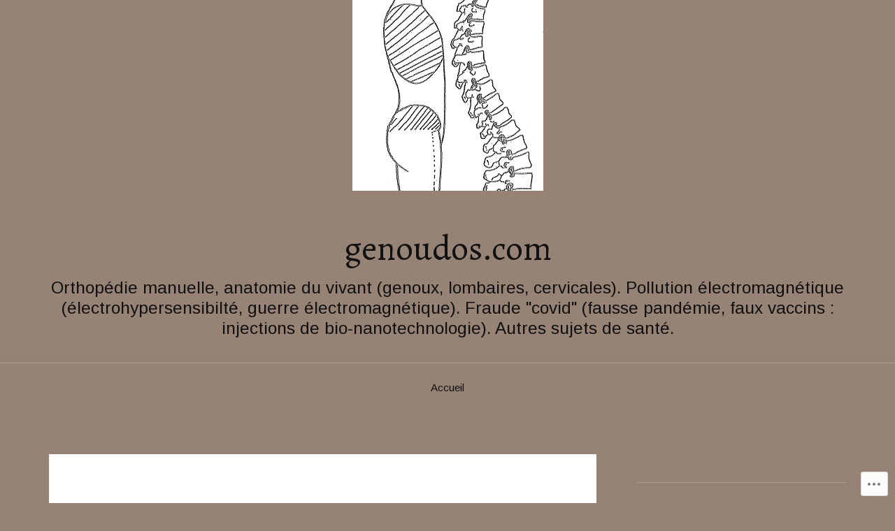

--- FILE ---
content_type: text/html; charset=UTF-8
request_url: https://genoudos.com/aluminium-toxique/
body_size: 42483
content:
<!DOCTYPE html>
<html lang="fr-FR">
<head>
<meta charset="UTF-8">
<meta name="viewport" content="width=device-width, initial-scale=1">
<link rel="profile" href="http://gmpg.org/xfn/11">
<link rel="pingback" href="https://genoudos.com/xmlrpc.php">

<title>Aluminium toxique &#8211; genoudos.com</title>
<script type="text/javascript">
  WebFontConfig = {"google":{"families":["Alegreya:r:latin,latin-ext","Arimo:r,i,b,bi:latin,latin-ext"]},"api_url":"https:\/\/fonts-api.wp.com\/css"};
  (function() {
    var wf = document.createElement('script');
    wf.src = '/wp-content/plugins/custom-fonts/js/webfont.js';
    wf.type = 'text/javascript';
    wf.async = 'true';
    var s = document.getElementsByTagName('script')[0];
    s.parentNode.insertBefore(wf, s);
	})();
</script><style id="jetpack-custom-fonts-css">.wf-active body{font-family:"Arimo",sans-serif}.wf-active code, .wf-active kbd, .wf-active pre, .wf-active samp{font-family:"Arimo",sans-serif}.wf-active .main-navigation ul > li + li:before{font-family:"Arimo",sans-serif}.wf-active .entry-meta > span{font-family:"Arimo",sans-serif}.wf-active .page-links{font-family:"Arimo",sans-serif}.wf-active .tagcloud a, .wf-active .tags-links a{font-family:"Arimo",sans-serif}.wf-active .post-navigation span{font-family:"Arimo",sans-serif}.wf-active .entry-content{font-family:"Arimo",sans-serif}.wf-active .entry-content .more-link{font-family:"Arimo",sans-serif}.wf-active .entry-content blockquote cite{font-family:"Arimo",sans-serif}.wf-active code, .wf-active kbd, .wf-active pre{font-family:"Arimo",sans-serif}.wf-active .gallery-caption, .wf-active .wp-caption-text{font-family:"Arimo",sans-serif}.wf-active .entry-content fieldset legend{font-family:"Arimo",sans-serif}.wf-active .entry-content label{font-family:"Arimo",sans-serif}.wf-active .entry-content input, .wf-active .entry-content textarea{font-family:"Arimo",sans-serif}.wf-active .comments-title span a{font-family:"Arimo",sans-serif}.wf-active .comment-metadata, .wf-active .comment-reply-link{font-family:"Arimo",sans-serif}.wf-active .comment-navigation a{font-family:"Arimo",sans-serif}.wf-active .comment-respond form label{font-family:"Arimo",sans-serif}.wf-active .comment-respond input[type="text"], .wf-active .comment-respond textarea{font-family:"Arimo",sans-serif}.wf-active .comment-respond input[type="submit"]{font-family:"Arimo",sans-serif}.wf-active .comment-list #cancel-comment-reply-link{font-family:"Arimo",sans-serif}.wf-active .search-field{font-family:"Arimo",sans-serif}.wf-active .posts-navigation span{font-family:"Arimo",sans-serif}.wf-active #infinite-handle span{font-family:"Arimo",sans-serif}.wf-active .widget{font-family:"Arimo",sans-serif}.wf-active .widget_authors a strong, .wf-active .widget_recent_comments .comment-author-link, .wf-active .widget_recent_comments .comment-author-link a{font-family:"Arimo",sans-serif}.wf-active .widget .search-field{font-family:"Arimo",sans-serif}.wf-active .widget_recent_entries a, .wf-active .widget_recent_entries a:focus, .wf-active .widget_recent_entries a:hover, .wf-active .widget_recent_entries a:visited{font-family:"Arimo",sans-serif}.wf-active .widget_rss li a{font-family:"Arimo",sans-serif}.wf-active .site-info{font-family:"Arimo",sans-serif}@media screen and (max-width: 1000px){.wf-active .mobile-search .search-field{font-family:"Arimo",sans-serif}}.wf-active h1, .wf-active h2, .wf-active h3, .wf-active h4, .wf-active h5, .wf-active h6{font-family:"Alegreya",serif;font-style:normal;font-weight:400}.wf-active .site-title{font-size:2.925em;font-weight:400;font-style:normal}.wf-active .site-description{font-size:1.43em;font-style:normal;font-weight:400}.wf-active .entry-title{font-size:3.38em;font-weight:400;font-style:normal}.wf-active .post-navigation h4{font-size:1.3em;font-weight:400;font-style:normal}.wf-active .entry-content h1, .wf-active .entry-content h2, .wf-active .entry-content h3, .wf-active .entry-content h4, .wf-active .entry-content h5{font-weight:400;font-style:normal}.wf-active .entry-content h6{font-weight:400;font-style:normal}.wf-active .entry-content h1{font-size:2.6em;font-style:normal;font-weight:400}.wf-active .entry-content h2{font-size:2.275em;font-style:normal;font-weight:400}.wf-active .entry-content h3{font-size:1.95em;font-style:normal;font-weight:400}.wf-active .entry-content h4{font-size:1.625em;font-style:normal;font-weight:400}.wf-active .entry-content h5{font-size:1.43em;font-style:normal;font-weight:400}.wf-active .entry-content h6{font-family:"Alegreya",serif;font-size:16.9px;font-weight:400;font-style:normal}.wf-active .entry-content th{font-weight:400;font-style:normal}.wf-active .comment-reply-title, .wf-active .comments-title{font-size:2.6em;font-weight:400;font-style:normal}.wf-active .page-title{font-family:"Alegreya",serif;font-size:0.975em;font-weight:400;font-style:normal}.wf-active .widget-title{font-family:"Alegreya",serif;font-size:1.014em;font-weight:400;font-style:normal}@media screen and (max-width: 600px){.wf-active .site-title{font-size:1.95em;font-style:normal;font-weight:400}}@media screen and (max-width: 600px){.wf-active .entry-title{font-size:2.925em;font-style:normal;font-weight:400}}@media screen and (max-width: 500px){.wf-active .comment-reply-title, .wf-active .comments-title{font-size:1.95em;font-style:normal;font-weight:400}}@media screen and (max-width: 500px){.wf-active .entry-title{font-size:2.275em;font-style:normal;font-weight:400}}@media screen and (max-width: 500px){.wf-active .entry-content h1{font-size:1.95em;font-style:normal;font-weight:400}}@media screen and (max-width: 500px){.wf-active .entry-content h2{font-size:1.82em;font-style:normal;font-weight:400}}@media screen and (max-width: 500px){.wf-active .entry-content h3{font-size:1.69em;font-style:normal;font-weight:400}}@media screen and (max-width: 500px){.wf-active .entry-content h4{font-size:1.56em;font-style:normal;font-weight:400}}@media screen and (max-width: 500px){.wf-active .entry-content h5{font-size:1.43em;font-style:normal;font-weight:400}}@media screen and (max-width: 440px){.wf-active .comment-reply-title, .wf-active .comments-title{font-size:1.69em;font-style:normal;font-weight:400}}@media screen and (max-width: 440px){.wf-active .entry-title{font-size:1.95em;font-style:normal;font-weight:400}}</style>
<meta name='robots' content='max-image-preview:large' />

<!-- Async WordPress.com Remote Login -->
<script id="wpcom_remote_login_js">
var wpcom_remote_login_extra_auth = '';
function wpcom_remote_login_remove_dom_node_id( element_id ) {
	var dom_node = document.getElementById( element_id );
	if ( dom_node ) { dom_node.parentNode.removeChild( dom_node ); }
}
function wpcom_remote_login_remove_dom_node_classes( class_name ) {
	var dom_nodes = document.querySelectorAll( '.' + class_name );
	for ( var i = 0; i < dom_nodes.length; i++ ) {
		dom_nodes[ i ].parentNode.removeChild( dom_nodes[ i ] );
	}
}
function wpcom_remote_login_final_cleanup() {
	wpcom_remote_login_remove_dom_node_classes( "wpcom_remote_login_msg" );
	wpcom_remote_login_remove_dom_node_id( "wpcom_remote_login_key" );
	wpcom_remote_login_remove_dom_node_id( "wpcom_remote_login_validate" );
	wpcom_remote_login_remove_dom_node_id( "wpcom_remote_login_js" );
	wpcom_remote_login_remove_dom_node_id( "wpcom_request_access_iframe" );
	wpcom_remote_login_remove_dom_node_id( "wpcom_request_access_styles" );
}

// Watch for messages back from the remote login
window.addEventListener( "message", function( e ) {
	if ( e.origin === "https://r-login.wordpress.com" ) {
		var data = {};
		try {
			data = JSON.parse( e.data );
		} catch( e ) {
			wpcom_remote_login_final_cleanup();
			return;
		}

		if ( data.msg === 'LOGIN' ) {
			// Clean up the login check iframe
			wpcom_remote_login_remove_dom_node_id( "wpcom_remote_login_key" );

			var id_regex = new RegExp( /^[0-9]+$/ );
			var token_regex = new RegExp( /^.*|.*|.*$/ );
			if (
				token_regex.test( data.token )
				&& id_regex.test( data.wpcomid )
			) {
				// We have everything we need to ask for a login
				var script = document.createElement( "script" );
				script.setAttribute( "id", "wpcom_remote_login_validate" );
				script.src = '/remote-login.php?wpcom_remote_login=validate'
					+ '&wpcomid=' + data.wpcomid
					+ '&token=' + encodeURIComponent( data.token )
					+ '&host=' + window.location.protocol
					+ '//' + window.location.hostname
					+ '&postid=556'
					+ '&is_singular=';
				document.body.appendChild( script );
			}

			return;
		}

		// Safari ITP, not logged in, so redirect
		if ( data.msg === 'LOGIN-REDIRECT' ) {
			window.location = 'https://wordpress.com/log-in?redirect_to=' + window.location.href;
			return;
		}

		// Safari ITP, storage access failed, remove the request
		if ( data.msg === 'LOGIN-REMOVE' ) {
			var css_zap = 'html { -webkit-transition: margin-top 1s; transition: margin-top 1s; } /* 9001 */ html { margin-top: 0 !important; } * html body { margin-top: 0 !important; } @media screen and ( max-width: 782px ) { html { margin-top: 0 !important; } * html body { margin-top: 0 !important; } }';
			var style_zap = document.createElement( 'style' );
			style_zap.type = 'text/css';
			style_zap.appendChild( document.createTextNode( css_zap ) );
			document.body.appendChild( style_zap );

			var e = document.getElementById( 'wpcom_request_access_iframe' );
			e.parentNode.removeChild( e );

			document.cookie = 'wordpress_com_login_access=denied; path=/; max-age=31536000';

			return;
		}

		// Safari ITP
		if ( data.msg === 'REQUEST_ACCESS' ) {
			console.log( 'request access: safari' );

			// Check ITP iframe enable/disable knob
			if ( wpcom_remote_login_extra_auth !== 'safari_itp_iframe' ) {
				return;
			}

			// If we are in a "private window" there is no ITP.
			var private_window = false;
			try {
				var opendb = window.openDatabase( null, null, null, null );
			} catch( e ) {
				private_window = true;
			}

			if ( private_window ) {
				console.log( 'private window' );
				return;
			}

			var iframe = document.createElement( 'iframe' );
			iframe.id = 'wpcom_request_access_iframe';
			iframe.setAttribute( 'scrolling', 'no' );
			iframe.setAttribute( 'sandbox', 'allow-storage-access-by-user-activation allow-scripts allow-same-origin allow-top-navigation-by-user-activation' );
			iframe.src = 'https://r-login.wordpress.com/remote-login.php?wpcom_remote_login=request_access&origin=' + encodeURIComponent( data.origin ) + '&wpcomid=' + encodeURIComponent( data.wpcomid );

			var css = 'html { -webkit-transition: margin-top 1s; transition: margin-top 1s; } /* 9001 */ html { margin-top: 46px !important; } * html body { margin-top: 46px !important; } @media screen and ( max-width: 660px ) { html { margin-top: 71px !important; } * html body { margin-top: 71px !important; } #wpcom_request_access_iframe { display: block; height: 71px !important; } } #wpcom_request_access_iframe { border: 0px; height: 46px; position: fixed; top: 0; left: 0; width: 100%; min-width: 100%; z-index: 99999; background: #23282d; } ';

			var style = document.createElement( 'style' );
			style.type = 'text/css';
			style.id = 'wpcom_request_access_styles';
			style.appendChild( document.createTextNode( css ) );
			document.body.appendChild( style );

			document.body.appendChild( iframe );
		}

		if ( data.msg === 'DONE' ) {
			wpcom_remote_login_final_cleanup();
		}
	}
}, false );

// Inject the remote login iframe after the page has had a chance to load
// more critical resources
window.addEventListener( "DOMContentLoaded", function( e ) {
	var iframe = document.createElement( "iframe" );
	iframe.style.display = "none";
	iframe.setAttribute( "scrolling", "no" );
	iframe.setAttribute( "id", "wpcom_remote_login_key" );
	iframe.src = "https://r-login.wordpress.com/remote-login.php"
		+ "?wpcom_remote_login=key"
		+ "&origin=aHR0cHM6Ly9nZW5vdWRvcy5jb20%3D"
		+ "&wpcomid=142077017"
		+ "&time=" + Math.floor( Date.now() / 1000 );
	document.body.appendChild( iframe );
}, false );
</script>
<link rel='dns-prefetch' href='//s0.wp.com' />
<link rel='dns-prefetch' href='//fonts-api.wp.com' />
<link rel="alternate" type="application/rss+xml" title="genoudos.com &raquo; Flux" href="https://genoudos.com/feed/" />
<link rel="alternate" type="application/rss+xml" title="genoudos.com &raquo; Flux des commentaires" href="https://genoudos.com/comments/feed/" />
	<script type="text/javascript">
		/* <![CDATA[ */
		function addLoadEvent(func) {
			var oldonload = window.onload;
			if (typeof window.onload != 'function') {
				window.onload = func;
			} else {
				window.onload = function () {
					oldonload();
					func();
				}
			}
		}
		/* ]]> */
	</script>
	<style id='wp-emoji-styles-inline-css'>

	img.wp-smiley, img.emoji {
		display: inline !important;
		border: none !important;
		box-shadow: none !important;
		height: 1em !important;
		width: 1em !important;
		margin: 0 0.07em !important;
		vertical-align: -0.1em !important;
		background: none !important;
		padding: 0 !important;
	}
/*# sourceURL=wp-emoji-styles-inline-css */
</style>
<link crossorigin='anonymous' rel='stylesheet' id='all-css-2-1' href='/wp-content/plugins/gutenberg-core/v22.2.0/build/styles/block-library/style.css?m=1764855221i&cssminify=yes' type='text/css' media='all' />
<style id='wp-block-library-inline-css'>
.has-text-align-justify {
	text-align:justify;
}
.has-text-align-justify{text-align:justify;}

/*# sourceURL=wp-block-library-inline-css */
</style><style id='wp-block-columns-inline-css'>
.wp-block-columns{box-sizing:border-box;display:flex;flex-wrap:wrap!important}@media (min-width:782px){.wp-block-columns{flex-wrap:nowrap!important}}.wp-block-columns{align-items:normal!important}.wp-block-columns.are-vertically-aligned-top{align-items:flex-start}.wp-block-columns.are-vertically-aligned-center{align-items:center}.wp-block-columns.are-vertically-aligned-bottom{align-items:flex-end}@media (max-width:781px){.wp-block-columns:not(.is-not-stacked-on-mobile)>.wp-block-column{flex-basis:100%!important}}@media (min-width:782px){.wp-block-columns:not(.is-not-stacked-on-mobile)>.wp-block-column{flex-basis:0;flex-grow:1}.wp-block-columns:not(.is-not-stacked-on-mobile)>.wp-block-column[style*=flex-basis]{flex-grow:0}}.wp-block-columns.is-not-stacked-on-mobile{flex-wrap:nowrap!important}.wp-block-columns.is-not-stacked-on-mobile>.wp-block-column{flex-basis:0;flex-grow:1}.wp-block-columns.is-not-stacked-on-mobile>.wp-block-column[style*=flex-basis]{flex-grow:0}:where(.wp-block-columns){margin-bottom:1.75em}:where(.wp-block-columns.has-background){padding:1.25em 2.375em}.wp-block-column{flex-grow:1;min-width:0;overflow-wrap:break-word;word-break:break-word}.wp-block-column.is-vertically-aligned-top{align-self:flex-start}.wp-block-column.is-vertically-aligned-center{align-self:center}.wp-block-column.is-vertically-aligned-bottom{align-self:flex-end}.wp-block-column.is-vertically-aligned-stretch{align-self:stretch}.wp-block-column.is-vertically-aligned-bottom,.wp-block-column.is-vertically-aligned-center,.wp-block-column.is-vertically-aligned-top{width:100%}
/*# sourceURL=/wp-content/plugins/gutenberg-core/v22.2.0/build/styles/block-library/columns/style.css */
</style>
<style id='wp-block-group-inline-css'>
.wp-block-group{box-sizing:border-box}:where(.wp-block-group.wp-block-group-is-layout-constrained){position:relative}
/*# sourceURL=/wp-content/plugins/gutenberg-core/v22.2.0/build/styles/block-library/group/style.css */
</style>
<style id='wp-block-paragraph-inline-css'>
.is-small-text{font-size:.875em}.is-regular-text{font-size:1em}.is-large-text{font-size:2.25em}.is-larger-text{font-size:3em}.has-drop-cap:not(:focus):first-letter{float:left;font-size:8.4em;font-style:normal;font-weight:100;line-height:.68;margin:.05em .1em 0 0;text-transform:uppercase}body.rtl .has-drop-cap:not(:focus):first-letter{float:none;margin-left:.1em}p.has-drop-cap.has-background{overflow:hidden}:root :where(p.has-background){padding:1.25em 2.375em}:where(p.has-text-color:not(.has-link-color)) a{color:inherit}p.has-text-align-left[style*="writing-mode:vertical-lr"],p.has-text-align-right[style*="writing-mode:vertical-rl"]{rotate:180deg}
/*# sourceURL=/wp-content/plugins/gutenberg-core/v22.2.0/build/styles/block-library/paragraph/style.css */
</style>
<style id='wp-block-heading-inline-css'>
h1:where(.wp-block-heading).has-background,h2:where(.wp-block-heading).has-background,h3:where(.wp-block-heading).has-background,h4:where(.wp-block-heading).has-background,h5:where(.wp-block-heading).has-background,h6:where(.wp-block-heading).has-background{padding:1.25em 2.375em}h1.has-text-align-left[style*=writing-mode]:where([style*=vertical-lr]),h1.has-text-align-right[style*=writing-mode]:where([style*=vertical-rl]),h2.has-text-align-left[style*=writing-mode]:where([style*=vertical-lr]),h2.has-text-align-right[style*=writing-mode]:where([style*=vertical-rl]),h3.has-text-align-left[style*=writing-mode]:where([style*=vertical-lr]),h3.has-text-align-right[style*=writing-mode]:where([style*=vertical-rl]),h4.has-text-align-left[style*=writing-mode]:where([style*=vertical-lr]),h4.has-text-align-right[style*=writing-mode]:where([style*=vertical-rl]),h5.has-text-align-left[style*=writing-mode]:where([style*=vertical-lr]),h5.has-text-align-right[style*=writing-mode]:where([style*=vertical-rl]),h6.has-text-align-left[style*=writing-mode]:where([style*=vertical-lr]),h6.has-text-align-right[style*=writing-mode]:where([style*=vertical-rl]){rotate:180deg}
/*# sourceURL=/wp-content/plugins/gutenberg-core/v22.2.0/build/styles/block-library/heading/style.css */
</style>
<style id='wp-block-image-inline-css'>
.wp-block-image>a,.wp-block-image>figure>a{display:inline-block}.wp-block-image img{box-sizing:border-box;height:auto;max-width:100%;vertical-align:bottom}@media not (prefers-reduced-motion){.wp-block-image img.hide{visibility:hidden}.wp-block-image img.show{animation:show-content-image .4s}}.wp-block-image[style*=border-radius] img,.wp-block-image[style*=border-radius]>a{border-radius:inherit}.wp-block-image.has-custom-border img{box-sizing:border-box}.wp-block-image.aligncenter{text-align:center}.wp-block-image.alignfull>a,.wp-block-image.alignwide>a{width:100%}.wp-block-image.alignfull img,.wp-block-image.alignwide img{height:auto;width:100%}.wp-block-image .aligncenter,.wp-block-image .alignleft,.wp-block-image .alignright,.wp-block-image.aligncenter,.wp-block-image.alignleft,.wp-block-image.alignright{display:table}.wp-block-image .aligncenter>figcaption,.wp-block-image .alignleft>figcaption,.wp-block-image .alignright>figcaption,.wp-block-image.aligncenter>figcaption,.wp-block-image.alignleft>figcaption,.wp-block-image.alignright>figcaption{caption-side:bottom;display:table-caption}.wp-block-image .alignleft{float:left;margin:.5em 1em .5em 0}.wp-block-image .alignright{float:right;margin:.5em 0 .5em 1em}.wp-block-image .aligncenter{margin-left:auto;margin-right:auto}.wp-block-image :where(figcaption){margin-bottom:1em;margin-top:.5em}.wp-block-image.is-style-circle-mask img{border-radius:9999px}@supports ((-webkit-mask-image:none) or (mask-image:none)) or (-webkit-mask-image:none){.wp-block-image.is-style-circle-mask img{border-radius:0;-webkit-mask-image:url('data:image/svg+xml;utf8,<svg viewBox="0 0 100 100" xmlns="http://www.w3.org/2000/svg"><circle cx="50" cy="50" r="50"/></svg>');mask-image:url('data:image/svg+xml;utf8,<svg viewBox="0 0 100 100" xmlns="http://www.w3.org/2000/svg"><circle cx="50" cy="50" r="50"/></svg>');mask-mode:alpha;-webkit-mask-position:center;mask-position:center;-webkit-mask-repeat:no-repeat;mask-repeat:no-repeat;-webkit-mask-size:contain;mask-size:contain}}:root :where(.wp-block-image.is-style-rounded img,.wp-block-image .is-style-rounded img){border-radius:9999px}.wp-block-image figure{margin:0}.wp-lightbox-container{display:flex;flex-direction:column;position:relative}.wp-lightbox-container img{cursor:zoom-in}.wp-lightbox-container img:hover+button{opacity:1}.wp-lightbox-container button{align-items:center;backdrop-filter:blur(16px) saturate(180%);background-color:#5a5a5a40;border:none;border-radius:4px;cursor:zoom-in;display:flex;height:20px;justify-content:center;opacity:0;padding:0;position:absolute;right:16px;text-align:center;top:16px;width:20px;z-index:100}@media not (prefers-reduced-motion){.wp-lightbox-container button{transition:opacity .2s ease}}.wp-lightbox-container button:focus-visible{outline:3px auto #5a5a5a40;outline:3px auto -webkit-focus-ring-color;outline-offset:3px}.wp-lightbox-container button:hover{cursor:pointer;opacity:1}.wp-lightbox-container button:focus{opacity:1}.wp-lightbox-container button:focus,.wp-lightbox-container button:hover,.wp-lightbox-container button:not(:hover):not(:active):not(.has-background){background-color:#5a5a5a40;border:none}.wp-lightbox-overlay{box-sizing:border-box;cursor:zoom-out;height:100vh;left:0;overflow:hidden;position:fixed;top:0;visibility:hidden;width:100%;z-index:100000}.wp-lightbox-overlay .close-button{align-items:center;cursor:pointer;display:flex;justify-content:center;min-height:40px;min-width:40px;padding:0;position:absolute;right:calc(env(safe-area-inset-right) + 16px);top:calc(env(safe-area-inset-top) + 16px);z-index:5000000}.wp-lightbox-overlay .close-button:focus,.wp-lightbox-overlay .close-button:hover,.wp-lightbox-overlay .close-button:not(:hover):not(:active):not(.has-background){background:none;border:none}.wp-lightbox-overlay .lightbox-image-container{height:var(--wp--lightbox-container-height);left:50%;overflow:hidden;position:absolute;top:50%;transform:translate(-50%,-50%);transform-origin:top left;width:var(--wp--lightbox-container-width);z-index:9999999999}.wp-lightbox-overlay .wp-block-image{align-items:center;box-sizing:border-box;display:flex;height:100%;justify-content:center;margin:0;position:relative;transform-origin:0 0;width:100%;z-index:3000000}.wp-lightbox-overlay .wp-block-image img{height:var(--wp--lightbox-image-height);min-height:var(--wp--lightbox-image-height);min-width:var(--wp--lightbox-image-width);width:var(--wp--lightbox-image-width)}.wp-lightbox-overlay .wp-block-image figcaption{display:none}.wp-lightbox-overlay button{background:none;border:none}.wp-lightbox-overlay .scrim{background-color:#fff;height:100%;opacity:.9;position:absolute;width:100%;z-index:2000000}.wp-lightbox-overlay.active{visibility:visible}@media not (prefers-reduced-motion){.wp-lightbox-overlay.active{animation:turn-on-visibility .25s both}.wp-lightbox-overlay.active img{animation:turn-on-visibility .35s both}.wp-lightbox-overlay.show-closing-animation:not(.active){animation:turn-off-visibility .35s both}.wp-lightbox-overlay.show-closing-animation:not(.active) img{animation:turn-off-visibility .25s both}.wp-lightbox-overlay.zoom.active{animation:none;opacity:1;visibility:visible}.wp-lightbox-overlay.zoom.active .lightbox-image-container{animation:lightbox-zoom-in .4s}.wp-lightbox-overlay.zoom.active .lightbox-image-container img{animation:none}.wp-lightbox-overlay.zoom.active .scrim{animation:turn-on-visibility .4s forwards}.wp-lightbox-overlay.zoom.show-closing-animation:not(.active){animation:none}.wp-lightbox-overlay.zoom.show-closing-animation:not(.active) .lightbox-image-container{animation:lightbox-zoom-out .4s}.wp-lightbox-overlay.zoom.show-closing-animation:not(.active) .lightbox-image-container img{animation:none}.wp-lightbox-overlay.zoom.show-closing-animation:not(.active) .scrim{animation:turn-off-visibility .4s forwards}}@keyframes show-content-image{0%{visibility:hidden}99%{visibility:hidden}to{visibility:visible}}@keyframes turn-on-visibility{0%{opacity:0}to{opacity:1}}@keyframes turn-off-visibility{0%{opacity:1;visibility:visible}99%{opacity:0;visibility:visible}to{opacity:0;visibility:hidden}}@keyframes lightbox-zoom-in{0%{transform:translate(calc((-100vw + var(--wp--lightbox-scrollbar-width))/2 + var(--wp--lightbox-initial-left-position)),calc(-50vh + var(--wp--lightbox-initial-top-position))) scale(var(--wp--lightbox-scale))}to{transform:translate(-50%,-50%) scale(1)}}@keyframes lightbox-zoom-out{0%{transform:translate(-50%,-50%) scale(1);visibility:visible}99%{visibility:visible}to{transform:translate(calc((-100vw + var(--wp--lightbox-scrollbar-width))/2 + var(--wp--lightbox-initial-left-position)),calc(-50vh + var(--wp--lightbox-initial-top-position))) scale(var(--wp--lightbox-scale));visibility:hidden}}
/*# sourceURL=/wp-content/plugins/gutenberg-core/v22.2.0/build/styles/block-library/image/style.css */
</style>
<style id='global-styles-inline-css'>
:root{--wp--preset--aspect-ratio--square: 1;--wp--preset--aspect-ratio--4-3: 4/3;--wp--preset--aspect-ratio--3-4: 3/4;--wp--preset--aspect-ratio--3-2: 3/2;--wp--preset--aspect-ratio--2-3: 2/3;--wp--preset--aspect-ratio--16-9: 16/9;--wp--preset--aspect-ratio--9-16: 9/16;--wp--preset--color--black: #000000;--wp--preset--color--cyan-bluish-gray: #abb8c3;--wp--preset--color--white: #ffffff;--wp--preset--color--pale-pink: #f78da7;--wp--preset--color--vivid-red: #cf2e2e;--wp--preset--color--luminous-vivid-orange: #ff6900;--wp--preset--color--luminous-vivid-amber: #fcb900;--wp--preset--color--light-green-cyan: #7bdcb5;--wp--preset--color--vivid-green-cyan: #00d084;--wp--preset--color--pale-cyan-blue: #8ed1fc;--wp--preset--color--vivid-cyan-blue: #0693e3;--wp--preset--color--vivid-purple: #9b51e0;--wp--preset--gradient--vivid-cyan-blue-to-vivid-purple: linear-gradient(135deg,rgb(6,147,227) 0%,rgb(155,81,224) 100%);--wp--preset--gradient--light-green-cyan-to-vivid-green-cyan: linear-gradient(135deg,rgb(122,220,180) 0%,rgb(0,208,130) 100%);--wp--preset--gradient--luminous-vivid-amber-to-luminous-vivid-orange: linear-gradient(135deg,rgb(252,185,0) 0%,rgb(255,105,0) 100%);--wp--preset--gradient--luminous-vivid-orange-to-vivid-red: linear-gradient(135deg,rgb(255,105,0) 0%,rgb(207,46,46) 100%);--wp--preset--gradient--very-light-gray-to-cyan-bluish-gray: linear-gradient(135deg,rgb(238,238,238) 0%,rgb(169,184,195) 100%);--wp--preset--gradient--cool-to-warm-spectrum: linear-gradient(135deg,rgb(74,234,220) 0%,rgb(151,120,209) 20%,rgb(207,42,186) 40%,rgb(238,44,130) 60%,rgb(251,105,98) 80%,rgb(254,248,76) 100%);--wp--preset--gradient--blush-light-purple: linear-gradient(135deg,rgb(255,206,236) 0%,rgb(152,150,240) 100%);--wp--preset--gradient--blush-bordeaux: linear-gradient(135deg,rgb(254,205,165) 0%,rgb(254,45,45) 50%,rgb(107,0,62) 100%);--wp--preset--gradient--luminous-dusk: linear-gradient(135deg,rgb(255,203,112) 0%,rgb(199,81,192) 50%,rgb(65,88,208) 100%);--wp--preset--gradient--pale-ocean: linear-gradient(135deg,rgb(255,245,203) 0%,rgb(182,227,212) 50%,rgb(51,167,181) 100%);--wp--preset--gradient--electric-grass: linear-gradient(135deg,rgb(202,248,128) 0%,rgb(113,206,126) 100%);--wp--preset--gradient--midnight: linear-gradient(135deg,rgb(2,3,129) 0%,rgb(40,116,252) 100%);--wp--preset--font-size--small: 13px;--wp--preset--font-size--medium: 20px;--wp--preset--font-size--large: 36px;--wp--preset--font-size--x-large: 42px;--wp--preset--font-family--albert-sans: 'Albert Sans', sans-serif;--wp--preset--font-family--alegreya: Alegreya, serif;--wp--preset--font-family--arvo: Arvo, serif;--wp--preset--font-family--bodoni-moda: 'Bodoni Moda', serif;--wp--preset--font-family--bricolage-grotesque: 'Bricolage Grotesque', sans-serif;--wp--preset--font-family--cabin: Cabin, sans-serif;--wp--preset--font-family--chivo: Chivo, sans-serif;--wp--preset--font-family--commissioner: Commissioner, sans-serif;--wp--preset--font-family--cormorant: Cormorant, serif;--wp--preset--font-family--courier-prime: 'Courier Prime', monospace;--wp--preset--font-family--crimson-pro: 'Crimson Pro', serif;--wp--preset--font-family--dm-mono: 'DM Mono', monospace;--wp--preset--font-family--dm-sans: 'DM Sans', sans-serif;--wp--preset--font-family--dm-serif-display: 'DM Serif Display', serif;--wp--preset--font-family--domine: Domine, serif;--wp--preset--font-family--eb-garamond: 'EB Garamond', serif;--wp--preset--font-family--epilogue: Epilogue, sans-serif;--wp--preset--font-family--fahkwang: Fahkwang, sans-serif;--wp--preset--font-family--figtree: Figtree, sans-serif;--wp--preset--font-family--fira-sans: 'Fira Sans', sans-serif;--wp--preset--font-family--fjalla-one: 'Fjalla One', sans-serif;--wp--preset--font-family--fraunces: Fraunces, serif;--wp--preset--font-family--gabarito: Gabarito, system-ui;--wp--preset--font-family--ibm-plex-mono: 'IBM Plex Mono', monospace;--wp--preset--font-family--ibm-plex-sans: 'IBM Plex Sans', sans-serif;--wp--preset--font-family--ibarra-real-nova: 'Ibarra Real Nova', serif;--wp--preset--font-family--instrument-serif: 'Instrument Serif', serif;--wp--preset--font-family--inter: Inter, sans-serif;--wp--preset--font-family--josefin-sans: 'Josefin Sans', sans-serif;--wp--preset--font-family--jost: Jost, sans-serif;--wp--preset--font-family--libre-baskerville: 'Libre Baskerville', serif;--wp--preset--font-family--libre-franklin: 'Libre Franklin', sans-serif;--wp--preset--font-family--literata: Literata, serif;--wp--preset--font-family--lora: Lora, serif;--wp--preset--font-family--merriweather: Merriweather, serif;--wp--preset--font-family--montserrat: Montserrat, sans-serif;--wp--preset--font-family--newsreader: Newsreader, serif;--wp--preset--font-family--noto-sans-mono: 'Noto Sans Mono', sans-serif;--wp--preset--font-family--nunito: Nunito, sans-serif;--wp--preset--font-family--open-sans: 'Open Sans', sans-serif;--wp--preset--font-family--overpass: Overpass, sans-serif;--wp--preset--font-family--pt-serif: 'PT Serif', serif;--wp--preset--font-family--petrona: Petrona, serif;--wp--preset--font-family--piazzolla: Piazzolla, serif;--wp--preset--font-family--playfair-display: 'Playfair Display', serif;--wp--preset--font-family--plus-jakarta-sans: 'Plus Jakarta Sans', sans-serif;--wp--preset--font-family--poppins: Poppins, sans-serif;--wp--preset--font-family--raleway: Raleway, sans-serif;--wp--preset--font-family--roboto: Roboto, sans-serif;--wp--preset--font-family--roboto-slab: 'Roboto Slab', serif;--wp--preset--font-family--rubik: Rubik, sans-serif;--wp--preset--font-family--rufina: Rufina, serif;--wp--preset--font-family--sora: Sora, sans-serif;--wp--preset--font-family--source-sans-3: 'Source Sans 3', sans-serif;--wp--preset--font-family--source-serif-4: 'Source Serif 4', serif;--wp--preset--font-family--space-mono: 'Space Mono', monospace;--wp--preset--font-family--syne: Syne, sans-serif;--wp--preset--font-family--texturina: Texturina, serif;--wp--preset--font-family--urbanist: Urbanist, sans-serif;--wp--preset--font-family--work-sans: 'Work Sans', sans-serif;--wp--preset--spacing--20: 0.44rem;--wp--preset--spacing--30: 0.67rem;--wp--preset--spacing--40: 1rem;--wp--preset--spacing--50: 1.5rem;--wp--preset--spacing--60: 2.25rem;--wp--preset--spacing--70: 3.38rem;--wp--preset--spacing--80: 5.06rem;--wp--preset--shadow--natural: 6px 6px 9px rgba(0, 0, 0, 0.2);--wp--preset--shadow--deep: 12px 12px 50px rgba(0, 0, 0, 0.4);--wp--preset--shadow--sharp: 6px 6px 0px rgba(0, 0, 0, 0.2);--wp--preset--shadow--outlined: 6px 6px 0px -3px rgb(255, 255, 255), 6px 6px rgb(0, 0, 0);--wp--preset--shadow--crisp: 6px 6px 0px rgb(0, 0, 0);}:where(.is-layout-flex){gap: 0.5em;}:where(.is-layout-grid){gap: 0.5em;}body .is-layout-flex{display: flex;}.is-layout-flex{flex-wrap: wrap;align-items: center;}.is-layout-flex > :is(*, div){margin: 0;}body .is-layout-grid{display: grid;}.is-layout-grid > :is(*, div){margin: 0;}:where(.wp-block-columns.is-layout-flex){gap: 2em;}:where(.wp-block-columns.is-layout-grid){gap: 2em;}:where(.wp-block-post-template.is-layout-flex){gap: 1.25em;}:where(.wp-block-post-template.is-layout-grid){gap: 1.25em;}.has-black-color{color: var(--wp--preset--color--black) !important;}.has-cyan-bluish-gray-color{color: var(--wp--preset--color--cyan-bluish-gray) !important;}.has-white-color{color: var(--wp--preset--color--white) !important;}.has-pale-pink-color{color: var(--wp--preset--color--pale-pink) !important;}.has-vivid-red-color{color: var(--wp--preset--color--vivid-red) !important;}.has-luminous-vivid-orange-color{color: var(--wp--preset--color--luminous-vivid-orange) !important;}.has-luminous-vivid-amber-color{color: var(--wp--preset--color--luminous-vivid-amber) !important;}.has-light-green-cyan-color{color: var(--wp--preset--color--light-green-cyan) !important;}.has-vivid-green-cyan-color{color: var(--wp--preset--color--vivid-green-cyan) !important;}.has-pale-cyan-blue-color{color: var(--wp--preset--color--pale-cyan-blue) !important;}.has-vivid-cyan-blue-color{color: var(--wp--preset--color--vivid-cyan-blue) !important;}.has-vivid-purple-color{color: var(--wp--preset--color--vivid-purple) !important;}.has-black-background-color{background-color: var(--wp--preset--color--black) !important;}.has-cyan-bluish-gray-background-color{background-color: var(--wp--preset--color--cyan-bluish-gray) !important;}.has-white-background-color{background-color: var(--wp--preset--color--white) !important;}.has-pale-pink-background-color{background-color: var(--wp--preset--color--pale-pink) !important;}.has-vivid-red-background-color{background-color: var(--wp--preset--color--vivid-red) !important;}.has-luminous-vivid-orange-background-color{background-color: var(--wp--preset--color--luminous-vivid-orange) !important;}.has-luminous-vivid-amber-background-color{background-color: var(--wp--preset--color--luminous-vivid-amber) !important;}.has-light-green-cyan-background-color{background-color: var(--wp--preset--color--light-green-cyan) !important;}.has-vivid-green-cyan-background-color{background-color: var(--wp--preset--color--vivid-green-cyan) !important;}.has-pale-cyan-blue-background-color{background-color: var(--wp--preset--color--pale-cyan-blue) !important;}.has-vivid-cyan-blue-background-color{background-color: var(--wp--preset--color--vivid-cyan-blue) !important;}.has-vivid-purple-background-color{background-color: var(--wp--preset--color--vivid-purple) !important;}.has-black-border-color{border-color: var(--wp--preset--color--black) !important;}.has-cyan-bluish-gray-border-color{border-color: var(--wp--preset--color--cyan-bluish-gray) !important;}.has-white-border-color{border-color: var(--wp--preset--color--white) !important;}.has-pale-pink-border-color{border-color: var(--wp--preset--color--pale-pink) !important;}.has-vivid-red-border-color{border-color: var(--wp--preset--color--vivid-red) !important;}.has-luminous-vivid-orange-border-color{border-color: var(--wp--preset--color--luminous-vivid-orange) !important;}.has-luminous-vivid-amber-border-color{border-color: var(--wp--preset--color--luminous-vivid-amber) !important;}.has-light-green-cyan-border-color{border-color: var(--wp--preset--color--light-green-cyan) !important;}.has-vivid-green-cyan-border-color{border-color: var(--wp--preset--color--vivid-green-cyan) !important;}.has-pale-cyan-blue-border-color{border-color: var(--wp--preset--color--pale-cyan-blue) !important;}.has-vivid-cyan-blue-border-color{border-color: var(--wp--preset--color--vivid-cyan-blue) !important;}.has-vivid-purple-border-color{border-color: var(--wp--preset--color--vivid-purple) !important;}.has-vivid-cyan-blue-to-vivid-purple-gradient-background{background: var(--wp--preset--gradient--vivid-cyan-blue-to-vivid-purple) !important;}.has-light-green-cyan-to-vivid-green-cyan-gradient-background{background: var(--wp--preset--gradient--light-green-cyan-to-vivid-green-cyan) !important;}.has-luminous-vivid-amber-to-luminous-vivid-orange-gradient-background{background: var(--wp--preset--gradient--luminous-vivid-amber-to-luminous-vivid-orange) !important;}.has-luminous-vivid-orange-to-vivid-red-gradient-background{background: var(--wp--preset--gradient--luminous-vivid-orange-to-vivid-red) !important;}.has-very-light-gray-to-cyan-bluish-gray-gradient-background{background: var(--wp--preset--gradient--very-light-gray-to-cyan-bluish-gray) !important;}.has-cool-to-warm-spectrum-gradient-background{background: var(--wp--preset--gradient--cool-to-warm-spectrum) !important;}.has-blush-light-purple-gradient-background{background: var(--wp--preset--gradient--blush-light-purple) !important;}.has-blush-bordeaux-gradient-background{background: var(--wp--preset--gradient--blush-bordeaux) !important;}.has-luminous-dusk-gradient-background{background: var(--wp--preset--gradient--luminous-dusk) !important;}.has-pale-ocean-gradient-background{background: var(--wp--preset--gradient--pale-ocean) !important;}.has-electric-grass-gradient-background{background: var(--wp--preset--gradient--electric-grass) !important;}.has-midnight-gradient-background{background: var(--wp--preset--gradient--midnight) !important;}.has-small-font-size{font-size: var(--wp--preset--font-size--small) !important;}.has-medium-font-size{font-size: var(--wp--preset--font-size--medium) !important;}.has-large-font-size{font-size: var(--wp--preset--font-size--large) !important;}.has-x-large-font-size{font-size: var(--wp--preset--font-size--x-large) !important;}.has-albert-sans-font-family{font-family: var(--wp--preset--font-family--albert-sans) !important;}.has-alegreya-font-family{font-family: var(--wp--preset--font-family--alegreya) !important;}.has-arvo-font-family{font-family: var(--wp--preset--font-family--arvo) !important;}.has-bodoni-moda-font-family{font-family: var(--wp--preset--font-family--bodoni-moda) !important;}.has-bricolage-grotesque-font-family{font-family: var(--wp--preset--font-family--bricolage-grotesque) !important;}.has-cabin-font-family{font-family: var(--wp--preset--font-family--cabin) !important;}.has-chivo-font-family{font-family: var(--wp--preset--font-family--chivo) !important;}.has-commissioner-font-family{font-family: var(--wp--preset--font-family--commissioner) !important;}.has-cormorant-font-family{font-family: var(--wp--preset--font-family--cormorant) !important;}.has-courier-prime-font-family{font-family: var(--wp--preset--font-family--courier-prime) !important;}.has-crimson-pro-font-family{font-family: var(--wp--preset--font-family--crimson-pro) !important;}.has-dm-mono-font-family{font-family: var(--wp--preset--font-family--dm-mono) !important;}.has-dm-sans-font-family{font-family: var(--wp--preset--font-family--dm-sans) !important;}.has-dm-serif-display-font-family{font-family: var(--wp--preset--font-family--dm-serif-display) !important;}.has-domine-font-family{font-family: var(--wp--preset--font-family--domine) !important;}.has-eb-garamond-font-family{font-family: var(--wp--preset--font-family--eb-garamond) !important;}.has-epilogue-font-family{font-family: var(--wp--preset--font-family--epilogue) !important;}.has-fahkwang-font-family{font-family: var(--wp--preset--font-family--fahkwang) !important;}.has-figtree-font-family{font-family: var(--wp--preset--font-family--figtree) !important;}.has-fira-sans-font-family{font-family: var(--wp--preset--font-family--fira-sans) !important;}.has-fjalla-one-font-family{font-family: var(--wp--preset--font-family--fjalla-one) !important;}.has-fraunces-font-family{font-family: var(--wp--preset--font-family--fraunces) !important;}.has-gabarito-font-family{font-family: var(--wp--preset--font-family--gabarito) !important;}.has-ibm-plex-mono-font-family{font-family: var(--wp--preset--font-family--ibm-plex-mono) !important;}.has-ibm-plex-sans-font-family{font-family: var(--wp--preset--font-family--ibm-plex-sans) !important;}.has-ibarra-real-nova-font-family{font-family: var(--wp--preset--font-family--ibarra-real-nova) !important;}.has-instrument-serif-font-family{font-family: var(--wp--preset--font-family--instrument-serif) !important;}.has-inter-font-family{font-family: var(--wp--preset--font-family--inter) !important;}.has-josefin-sans-font-family{font-family: var(--wp--preset--font-family--josefin-sans) !important;}.has-jost-font-family{font-family: var(--wp--preset--font-family--jost) !important;}.has-libre-baskerville-font-family{font-family: var(--wp--preset--font-family--libre-baskerville) !important;}.has-libre-franklin-font-family{font-family: var(--wp--preset--font-family--libre-franklin) !important;}.has-literata-font-family{font-family: var(--wp--preset--font-family--literata) !important;}.has-lora-font-family{font-family: var(--wp--preset--font-family--lora) !important;}.has-merriweather-font-family{font-family: var(--wp--preset--font-family--merriweather) !important;}.has-montserrat-font-family{font-family: var(--wp--preset--font-family--montserrat) !important;}.has-newsreader-font-family{font-family: var(--wp--preset--font-family--newsreader) !important;}.has-noto-sans-mono-font-family{font-family: var(--wp--preset--font-family--noto-sans-mono) !important;}.has-nunito-font-family{font-family: var(--wp--preset--font-family--nunito) !important;}.has-open-sans-font-family{font-family: var(--wp--preset--font-family--open-sans) !important;}.has-overpass-font-family{font-family: var(--wp--preset--font-family--overpass) !important;}.has-pt-serif-font-family{font-family: var(--wp--preset--font-family--pt-serif) !important;}.has-petrona-font-family{font-family: var(--wp--preset--font-family--petrona) !important;}.has-piazzolla-font-family{font-family: var(--wp--preset--font-family--piazzolla) !important;}.has-playfair-display-font-family{font-family: var(--wp--preset--font-family--playfair-display) !important;}.has-plus-jakarta-sans-font-family{font-family: var(--wp--preset--font-family--plus-jakarta-sans) !important;}.has-poppins-font-family{font-family: var(--wp--preset--font-family--poppins) !important;}.has-raleway-font-family{font-family: var(--wp--preset--font-family--raleway) !important;}.has-roboto-font-family{font-family: var(--wp--preset--font-family--roboto) !important;}.has-roboto-slab-font-family{font-family: var(--wp--preset--font-family--roboto-slab) !important;}.has-rubik-font-family{font-family: var(--wp--preset--font-family--rubik) !important;}.has-rufina-font-family{font-family: var(--wp--preset--font-family--rufina) !important;}.has-sora-font-family{font-family: var(--wp--preset--font-family--sora) !important;}.has-source-sans-3-font-family{font-family: var(--wp--preset--font-family--source-sans-3) !important;}.has-source-serif-4-font-family{font-family: var(--wp--preset--font-family--source-serif-4) !important;}.has-space-mono-font-family{font-family: var(--wp--preset--font-family--space-mono) !important;}.has-syne-font-family{font-family: var(--wp--preset--font-family--syne) !important;}.has-texturina-font-family{font-family: var(--wp--preset--font-family--texturina) !important;}.has-urbanist-font-family{font-family: var(--wp--preset--font-family--urbanist) !important;}.has-work-sans-font-family{font-family: var(--wp--preset--font-family--work-sans) !important;}
:where(.wp-block-columns.is-layout-flex){gap: 2em;}:where(.wp-block-columns.is-layout-grid){gap: 2em;}
/*# sourceURL=global-styles-inline-css */
</style>
<style id='core-block-supports-inline-css'>
.wp-container-core-columns-is-layout-9d6595d7{flex-wrap:nowrap;}
/*# sourceURL=core-block-supports-inline-css */
</style>

<style id='classic-theme-styles-inline-css'>
/*! This file is auto-generated */
.wp-block-button__link{color:#fff;background-color:#32373c;border-radius:9999px;box-shadow:none;text-decoration:none;padding:calc(.667em + 2px) calc(1.333em + 2px);font-size:1.125em}.wp-block-file__button{background:#32373c;color:#fff;text-decoration:none}
/*# sourceURL=/wp-includes/css/classic-themes.min.css */
</style>
<link crossorigin='anonymous' rel='stylesheet' id='all-css-4-1' href='/_static/??-eJx9jcEKwjAQRH/IuAit1YP4LWm61kg2WbKbVv/eFfGkeBmG4T0GVnahZMWsQM1xanPMAqFUtJ3YKxhBOEWPCcmwbRDZwG9tjdOMarp8ulO8/1fYbtw4ckURZ0mxkdOrfcmX956B2wipLBiqvyiIPhK+0DOddkN/GPrjvutuT2y5UU8=&cssminify=yes' type='text/css' media='all' />
<style id='lovecraft-style-inline-css'>
.posted-on, .cat-links, .tags-links { clip: rect(1px, 1px, 1px, 1px); height: 1px; position: absolute; overflow: hidden; width: 1px; }
/*# sourceURL=lovecraft-style-inline-css */
</style>
<link rel='stylesheet' id='lovecraft-fonts-css' href='https://fonts-api.wp.com/css?family=Playfair+Display%3A400%2C700%2C400italic%7CLato%3A400%2C400italic%2C700%2C700italic%2C900%2C900italic&#038;subset=latin%2Clatin-ext&#038;ver=6.9-RC2-61304' media='all' />
<link crossorigin='anonymous' rel='stylesheet' id='all-css-6-1' href='/_static/??-eJx9jsEKwjAQRH/IuFQr9SJ+iqTLNqYm2ZDdWvx7U/AQULzNg3nDwJoNclJKCnExOSzOJ4GZNFt8fBgic4KbTwiOEhVfDfkd9yiyg2ZU7xRJIC8jBH4SFjspbEuir0BmzcjxS2qeFBoDuxod1FaD/yRHbAKjVV9/t2CmYH3Z1Gu8dMPpeDj3Q9fPb9ImYnQ=&cssminify=yes' type='text/css' media='all' />
<link crossorigin='anonymous' rel='stylesheet' id='print-css-7-1' href='/wp-content/mu-plugins/global-print/global-print.css?m=1465851035i&cssminify=yes' type='text/css' media='print' />
<style id='jetpack-global-styles-frontend-style-inline-css'>
:root { --font-headings: unset; --font-base: unset; --font-headings-default: -apple-system,BlinkMacSystemFont,"Segoe UI",Roboto,Oxygen-Sans,Ubuntu,Cantarell,"Helvetica Neue",sans-serif; --font-base-default: -apple-system,BlinkMacSystemFont,"Segoe UI",Roboto,Oxygen-Sans,Ubuntu,Cantarell,"Helvetica Neue",sans-serif;}
/*# sourceURL=jetpack-global-styles-frontend-style-inline-css */
</style>
<link crossorigin='anonymous' rel='stylesheet' id='all-css-10-1' href='/wp-content/themes/h4/global.css?m=1420737423i&cssminify=yes' type='text/css' media='all' />
<script type="text/javascript" id="wpcom-actionbar-placeholder-js-extra">
/* <![CDATA[ */
var actionbardata = {"siteID":"142077017","postID":"556","siteURL":"https://genoudos.com","xhrURL":"https://genoudos.com/wp-admin/admin-ajax.php","nonce":"8d63a61e57","isLoggedIn":"","statusMessage":"","subsEmailDefault":"instantly","proxyScriptUrl":"https://s0.wp.com/wp-content/js/wpcom-proxy-request.js?m=1513050504i&amp;ver=20211021","shortlink":"https://wp.me/P9C8IN-8Y","i18n":{"followedText":"Les nouvelles publications de ce site appara\u00eetront d\u00e9sormais dans votre \u003Ca href=\"https://wordpress.com/reader\"\u003ELecteur\u003C/a\u003E","foldBar":"R\u00e9duire cette barre","unfoldBar":"Agrandir cette barre","shortLinkCopied":"Lien court copi\u00e9 dans le presse-papier"}};
//# sourceURL=wpcom-actionbar-placeholder-js-extra
/* ]]> */
</script>
<script type="text/javascript" id="jetpack-mu-wpcom-settings-js-before">
/* <![CDATA[ */
var JETPACK_MU_WPCOM_SETTINGS = {"assetsUrl":"https://s0.wp.com/wp-content/mu-plugins/jetpack-mu-wpcom-plugin/moon/jetpack_vendor/automattic/jetpack-mu-wpcom/src/build/"};
//# sourceURL=jetpack-mu-wpcom-settings-js-before
/* ]]> */
</script>
<script crossorigin='anonymous' type='text/javascript'  src='/wp-content/js/rlt-proxy.js?m=1720530689i'></script>
<script type="text/javascript" id="rlt-proxy-js-after">
/* <![CDATA[ */
	rltInitialize( {"token":null,"iframeOrigins":["https:\/\/widgets.wp.com"]} );
//# sourceURL=rlt-proxy-js-after
/* ]]> */
</script>
<link rel="EditURI" type="application/rsd+xml" title="RSD" href="https://genoudos.wordpress.com/xmlrpc.php?rsd" />
<meta name="generator" content="WordPress.com" />
<link rel="canonical" href="https://genoudos.com/aluminium-toxique/" />
<link rel='shortlink' href='https://wp.me/P9C8IN-8Y' />
<link rel="alternate" type="application/json+oembed" href="https://public-api.wordpress.com/oembed/?format=json&amp;url=https%3A%2F%2Fgenoudos.com%2Faluminium-toxique%2F&amp;for=wpcom-auto-discovery" /><link rel="alternate" type="application/xml+oembed" href="https://public-api.wordpress.com/oembed/?format=xml&amp;url=https%3A%2F%2Fgenoudos.com%2Faluminium-toxique%2F&amp;for=wpcom-auto-discovery" />
<!-- Jetpack Open Graph Tags -->
<meta property="og:type" content="article" />
<meta property="og:title" content="Aluminium toxique" />
<meta property="og:url" content="https://genoudos.com/aluminium-toxique/" />
<meta property="og:description" content="Aluminium neuro-toxique L&rsquo;aluminium est dans l&rsquo;alimentation, les vaccins, les chemtrails Aluminium et champs électromagnétiques artificiels La silice élimine l&rsquo;aluminium Avis aux …" />
<meta property="article:published_time" content="2018-02-10T10:38:23+00:00" />
<meta property="article:modified_time" content="2021-01-06T08:56:07+00:00" />
<meta property="og:site_name" content="genoudos.com" />
<meta property="og:image" content="https://pmcdn.priceminister.com/photo/1146216822.jpg" />
<meta property="og:image:width" content="325" />
<meta property="og:image:height" content="325" />
<meta property="og:image:alt" content="" />
<meta property="og:locale" content="fr_FR" />
<meta property="article:publisher" content="https://www.facebook.com/WordPresscom" />
<meta name="twitter:text:title" content="Aluminium toxique" />
<meta name="twitter:image" content="https://pmcdn.priceminister.com/photo/1146216822.jpg?w=640" />
<meta name="twitter:card" content="summary_large_image" />

<!-- End Jetpack Open Graph Tags -->
<link rel="search" type="application/opensearchdescription+xml" href="https://genoudos.com/osd.xml" title="genoudos.com" />
<link rel="search" type="application/opensearchdescription+xml" href="https://s1.wp.com/opensearch.xml" title="WordPress.com" />
<meta name="theme-color" content="#978276" />
<meta name="description" content="Aluminium neuro-toxique L&#039;aluminium est dans l&#039;alimentation, les vaccins, les chemtrails Aluminium et champs électromagnétiques artificiels La silice élimine l&#039;aluminium Avis aux mères : Taux importants d’aluminium toxique dans les laits maternisés Aluminium dans le cerveau : autisme et maladie d&#039;Alzheimer Eau et aluminium Études scientifiques sur l&#039;antagonisme du silicium sur la toxicité de l&#039;aluminium Autres&hellip;" />
<style type="text/css" id="custom-background-css">
body.custom-background { background-color: #978276; }
</style>
	<style type="text/css" id="custom-colors-css">.entry-content .page-links a:hover { color: #FFFFFF;}
.footer-widgets .tagcloud a:hover { color: #FFFFFF;}
.tags-links a:hover, .tagcloud a:hover { color: #FFFFFF;}
.sticky-post, .sticky-post .genericon { color: #FFFFFF;}
#infinite-handle span:hover { color: #FFFFFF;}
.main-navigation ul ul a, .main-navigation ul ul a:visited { color: #FFFFFF;}
.button:hover, button:hover, input[type="submit"]:hover, input[type="reset"]:hover, input[type="button"]:hover { color: #FFFFFF;}
.mobile-search, .mobile-search .search-field, .toggle-active .main-navigation li { border-color: #dddddd;}
.mobile-search, .mobile-search .search-field, .toggle-active .main-navigation li { border-color: rgba( 221, 221, 221, 0.3 );}
.toggles, .hentry, #wp-calendar th:first-child, #wp-calendar tbody td:first-child, #wp-calendar thead, #wp-calendar th, #wp-calendar td, .widget ul ul li:first-child, .main-navigation, .widget li, .widget + .widget, .site-footer { border-color: #dddddd;}
.toggles, .hentry, #wp-calendar th:first-child, #wp-calendar tbody td:first-child, #wp-calendar thead, #wp-calendar th, #wp-calendar td, .widget ul ul li:first-child, .main-navigation, .widget li, .widget + .widget, .site-footer { border-color: rgba( 221, 221, 221, 0.3 );}
#secondary a, #secondary a:visited, #secondary a:hover, #secondary a:active, #secondary a:focus { color: #111111;}
.main-navigation a, .main-navigation a:visited { color: #111111;}
.menu-toggle .bar { background-color: #111111;}
.site-title a, .site-title a:visited { color: #111111;}
.search-toggle { color: #111111;}
.site-description { color: #111111;}
#secondary { color: #111111;}
#wp-calendar, #wp-calendar caption, #wp-calendar tfoot a, #wp-calendar tfoot a:visited { color: #111111;}
.footer-widgets #wp-calendar { color: #111111;}
.widget_recent_comments .comment-author-link, .widget_recent_comments .comment-author-link a, .widget_authors a strong { color: #111111;}
#secondary .wp-caption-text, #secondary .gallery-caption { color: #111111;}
.main-navigation ul > li + li:before { color: #141414;}
.widget_archive li, .widget_categories li, .widget_meta li, .widget_nav_menu li, .widget_pages { color: #141414;}
.widget_archive li:before, .widget_categories li:before, .widget_meta li:before, .widget_nav_menu li:before, .widget_pages li:before, .widget_authors ul ul li:before, .widget_recent_comments li:before { color: #141414;}
body, .toggles { background-color: #978276;}
</style>
<link rel="icon" href="https://genoudos.com/wp-content/uploads/2018/08/cropped-g-p-40.png?w=32" sizes="32x32" />
<link rel="icon" href="https://genoudos.com/wp-content/uploads/2018/08/cropped-g-p-40.png?w=192" sizes="192x192" />
<link rel="apple-touch-icon" href="https://genoudos.com/wp-content/uploads/2018/08/cropped-g-p-40.png?w=180" />
<meta name="msapplication-TileImage" content="https://genoudos.com/wp-content/uploads/2018/08/cropped-g-p-40.png?w=270" />
</head>

<body class="wp-singular page-template-default page page-id-556 custom-background wp-custom-logo wp-embed-responsive wp-theme-publovecraft customizer-styles-applied no-header-image jetpack-reblog-enabled has-site-logo date-hidden categories-hidden tags-hidden custom-colors">
<div id="page" class="hfeed site">
	<a class="skip-link screen-reader-text" href="#content">Aller au contenu principal</a>

	<header id="masthead" class="site-header" role="banner">
		<div class="site-branding">
							<a href="https://genoudos.com/" class="site-logo-link" rel="home" itemprop="url"><img width="273" height="273" src="https://genoudos.com/wp-content/uploads/2018/08/cropped-g-p-40.png?w=273" class="site-logo attachment-lovecraft-site-logo" alt="" data-size="lovecraft-site-logo" itemprop="logo" decoding="async" srcset="https://genoudos.com/wp-content/uploads/2018/08/cropped-g-p-40.png 273w, https://genoudos.com/wp-content/uploads/2018/08/cropped-g-p-40.png?w=150 150w" sizes="(max-width: 273px) 100vw, 273px" data-attachment-id="954" data-permalink="https://genoudos.com/accueil/cropped-g-p-40/" data-orig-file="https://genoudos.com/wp-content/uploads/2018/08/cropped-g-p-40.png" data-orig-size="273,273" data-comments-opened="0" data-image-meta="{&quot;aperture&quot;:&quot;0&quot;,&quot;credit&quot;:&quot;&quot;,&quot;camera&quot;:&quot;&quot;,&quot;caption&quot;:&quot;&quot;,&quot;created_timestamp&quot;:&quot;0&quot;,&quot;copyright&quot;:&quot;&quot;,&quot;focal_length&quot;:&quot;0&quot;,&quot;iso&quot;:&quot;0&quot;,&quot;shutter_speed&quot;:&quot;0&quot;,&quot;title&quot;:&quot;&quot;,&quot;orientation&quot;:&quot;0&quot;}" data-image-title="cropped-g-p-40" data-image-description="" data-image-caption="" data-medium-file="https://genoudos.com/wp-content/uploads/2018/08/cropped-g-p-40.png?w=273" data-large-file="https://genoudos.com/wp-content/uploads/2018/08/cropped-g-p-40.png?w=273" /></a>						<h1 class="site-title"><a href="https://genoudos.com/" rel="home">genoudos.com</a></h1>
			<p class="site-description">Orthopédie manuelle, anatomie du vivant (genoux, lombaires, cervicales). Pollution électromagnétique (électrohypersensibilté, guerre électromagnétique). Fraude &quot;covid&quot; (fausse pandémie, faux vaccins : injections de bio-nanotechnologie). Autres sujets de santé.</p>
		</div><!-- .site-branding -->

		<div class="toggles clear">
			<button class="menu-toggle toggle" aria-controls="primary-menu" aria-expanded="false">
				<div class="bar"></div>
				<div class="bar"></div>
				<div class="bar"></div>
				<span class="screen-reader-text">Menu</span>
			</button><!-- .menu-toggle -->
			<button class="search-toggle toggle">
				<div class="genericon genericon-search" aria-expanded="false">
					<span class="screen-reader-text">Recherche</span>
				</div><!-- .genericon-search -->
			</button><!-- .search-toggle -->
		</div><!-- .toggles -->

		<nav id="site-navigation" class="main-navigation" role="navigation">
			<div class="menu-menu-1-container"><ul id="primary-menu" class="menu"><li id="menu-item-103" class="menu-item menu-item-type-post_type menu-item-object-page menu-item-home menu-item-103"><a href="https://genoudos.com/">Accueil</a></li>
</ul></div>		</nav><!-- #site-navigation -->

		<div class="mobile-search">
			<form role="search" method="get" class="search-form" action="https://genoudos.com/">
	<label>
		<span class="screen-reader-text">Rechercher&nbsp;:</span>
		<input type="search" class="search-field" placeholder="Search …" value="" name="s" title="Rechercher&nbsp;:" />
	</label>
	<button type="submit" class="search-submit">
		<span class="genericon genericon-search">
			<span class="screen-reader-text">Rechercher</span>
		</span>
	</button>
</form>		</div>
	</header><!-- #masthead -->

	
	<div id="content" class="site-content">

	<div id="primary" class="content-area">
		<main id="main" class="site-main" role="main">

			
				
<article id="post-556" class="post-556 page type-page status-publish hentry">
	<div class="entry-wrapper">
		<header class="entry-header">
			<h1 class="entry-title">Aluminium toxique</h1>		</header><!-- .entry-header -->

		<div class="entry-content">
			<ul>
<li>Aluminium neuro-toxique
<ul>
<li>L&rsquo;aluminium est dans l&rsquo;alimentation, les vaccins, les chemtrails</li>
<li>Aluminium et champs électromagnétiques artificiels</li>
<li>La silice élimine l&rsquo;aluminium</li>
</ul>
</li>
<li>Avis aux mères : Taux importants d’aluminium toxique dans les laits maternisés</li>
<li>Aluminium dans le cerveau : autisme et maladie d&rsquo;Alzheimer</li>
<li>Eau et aluminium</li>
<li>Études scientifiques sur l&rsquo;antagonisme du silicium sur la toxicité de l&rsquo;aluminium</li>
<li>Autres études scientifiques sur la toxicité de l&rsquo;aluminium</li>
<li>L&rsquo;aluminium et les champs électromagnétiques</li>
<li>Nanoaluminium</li>
</ul>
<h4><strong>Aluminium neuro-toxique</strong></h4>
<p style="text-align:center;"><a href="https://www.youtube.com/watch?v=Ju4-lKwQ4ak"><strong>Pr Christopher Exley &#8211; Aluminium, le corps blessé… Une invasion toxique (35 min.)</strong></a></p>
<p><span class="embed-youtube" style="text-align:center; display: block;"><iframe class="youtube-player" width="640" height="360" src="https://www.youtube.com/embed/Ju4-lKwQ4ak?version=3&#038;rel=1&#038;showsearch=0&#038;showinfo=1&#038;iv_load_policy=1&#038;fs=1&#038;hl=fr&#038;autohide=2&#038;wmode=transparent" allowfullscreen="true" style="border:0;" sandbox="allow-scripts allow-same-origin allow-popups allow-presentation allow-popups-to-escape-sandbox"></iframe></span></p>
<blockquote>
<h5>Publication médicale (<a href="https://www.ncbi.nlm.nih.gov/pubmed/21568886">ncbi.nlm.nih.gov/pubmed/21568886</a>) :  «<strong>L&rsquo;aluminium est une neurotoxine démontrée expérimentalement</strong>&#8230;».</h5>
</blockquote>
<p>L&rsquo;aluminium n&rsquo;a aucune fonction organique, mais est connu scientifiquement comme étant certainement très toxique pour le système nerveux et le système immunitaire à de très faibles doses. Dans la nature (croûte terrestre) l&rsquo;aluminium est couplé au silicium qui retient la toxicité de l&rsquo;aluminium, et tant que l&rsquo;aluminium n&rsquo;est pas séparé du silicium il reste non-toxique. C&rsquo;est pourquoi le silicium abaisse la toxicité de l&rsquo;aluminium pour l&rsquo;organisme. L&rsquo;industrialisation a développé la technologie de l&rsquo;aluminium le séparant du silicium dans son état naturel, et il est ainsi devenu toxique. L&rsquo;aluminium intéresse l&rsquo;industrie pour ses nombreuses propriétés (blanchiment, conservateur, anti-agglomérant, etc.), son usage facile et peu coûteux.</p>
<p>L&rsquo;aluminium s&rsquo;oxyde spécifiquement en perdant son alumine. Il ne faut pas utiliser d&rsquo;aluminium pour l&rsquo;alimentation (ustensiles culinaires) avec des acides (citron, vinaigre, etc.).</p>
<p>Les additifs alimentaires d&rsquo;aluminium sont : <span style="color:#0000ff;"><a style="color:#0000ff;" href="https://www.additifs-alimentaires.net/E173.php#toxic">E 173</a></span>, <span style="color:#0000ff;"><a style="color:#0000ff;" href="https://www.additifs-alimentaires.net/E520.php#toxic">E 520</a></span>, <span style="color:#0000ff;"><a style="color:#0000ff;" href="https://www.additifs-alimentaires.net/E521.php#toxic">E 521</a></span>, <span style="color:#0000ff;"><a style="color:#0000ff;" href="https://www.additifs-alimentaires.net/E522.php#toxic">E 522</a></span>, <span style="color:#0000ff;"><a style="color:#0000ff;" href="https://www.additifs-alimentaires.net/E523.php#toxic">E 523</a></span>, <span style="color:#0000ff;"><a style="color:#0000ff;" href="https://www.additifs-alimentaires.net/E541.php#toxic">E 541</a></span>, <span style="color:#0000ff;"><a style="color:#0000ff;" href="https://www.additifs-alimentaires.net/E554.php#toxic">E 554</a></span>, <span style="color:#0000ff;"><a style="color:#0000ff;" href="https://www.additifs-alimentaires.net/E555.php#toxic">E 555</a></span>, <span style="color:#0000ff;"><a style="color:#0000ff;" href="https://www.additifs-alimentaires.net/E556.php#toxic">E 556</a></span>, <span style="color:#0000ff;"><a style="color:#0000ff;" href="https://www.additifs-alimentaires.net/E559.php#toxic">E 559.</a></span></p>
<h5><strong>L&rsquo;aluminium est dans : </strong></h5>
<ul>
<li>l&rsquo;<span style="color:#0000ff;"><a style="color:#0000ff;" href="https://genoudos.com/alimentation/">alimentation</a></span>,</li>
<li>les <span style="color:#0000ff;"><a style="color:#0000ff;" href="https://genoudos.com/vaccins/">vaccins</a> </span>(les vaccins contiennent tous de l&rsquo;aluminium &#8211; avis aux médecins),</li>
<li>les <span style="color:#0000ff;"><a style="color:#0000ff;" href="https://genoudos.com/chemtrails-trainees-chimiques-dans-le-ciel/">chemtrails.</a></span></li>
</ul>
<p>L&rsquo;aluminium est la première cause de la <strong>maladie d&rsquo;Alzheimer et de l&rsquo;autisme</strong>.</p>
<p>Des études scientifiques ont montré la corrélation de l&rsquo;aluminum dans l&rsquo;alimentation (<span style="color:#0000ff;"><a style="color:#0000ff;" href="https://genoudos.com/additifs-chimiques-alimentaires/">additifs de l&rsquo;industrie alimentaires</a></span>) avec la maladie d&rsquo;Alzheimer, et aussi que l&rsquo;acide silicique réduit l&rsquo;absorption de l&rsquo;aluminium dans le système digestif et augmente son excrétion rénale :</p>
<ul>
<li><span id="token_2" class="systran_token_word">Thérapie</span> <span id="token_1" class="systran_token_word">non envahissante</span> <span id="token_4" class="systran_token_word">pour réduire</span> <span id="token_0" class="systran_token_word">la</span> <span id="token_6" class="systran_token_word">charge corporelle</span> <span id="token_0" class="systran_token_word">de l</span><span id="token_0" class="systran_token_punctuation">&lsquo;</span><span id="token_9" class="systran_token_word">aluminium</span> <span id="token_10" class="systran_token_word">dans</span> <span id="token_0" class="systran_token_word">la</span> <span id="token_11" class="systran_token_word">maladie d</span><span id="token_11" class="systran_token_punctuation">&lsquo;</span><span id="token_11" class="systran_token_word">Alzheimer : </span>Christopher Exley, Olga Korchazhkina, Deborah Job, Stanislav Strekopytov, Anthony Polwart et Peter Crome, «<em>Non-invasive therapy to reduce the body burden of aluminium in Alzheimer&rsquo;s disease</em>», <em>Journal of Alzheimer&rsquo;s disease</em>, vol. 10, n° 1,‎ octobre 2006, p. 17-24 (discussion p. 29-31) (<a href="https://fr.wikipedia.org/wiki/PubMed">PMID</a> <a href="http://www.ncbi.nlm.nih.gov/pubmed/16988476">16988476</a>, <a href="https://fr.wikipedia.org/wiki/Digital_Object_Identifier">DOI</a> <a href="http://dx.doi.org/10.3233%2FJAD-2006-10103">10.3233/JAD-2006-10103</a>).</li>
<li>Rôle de la bière comme facteur protecteur possible dans la prévention de la maladie d&rsquo;Alzheimer : M. J. González-Muñoz, A. Peña et I. Meseguer, «<em>Role of beer as a possible protective factor in preventing Alzheimer&rsquo;s disease</em>», <em>Food and Chemical Toxicology</em>, vol. 46, n° 1,‎ janvier 2008, p. 49 56 (<a href="https://fr.wikipedia.org/wiki/PubMed">PMID</a> <a href="http://www.ncbi.nlm.nih.gov/pubmed/17697731">17697731</a>, <a href="https://fr.wikipedia.org/wiki/Digital_Object_Identifier">DOI</a> <a href="http://dx.doi.org/10.1016%2Fj.fct.2007.06.036">10.1016/j.fct.2007.06.036</a>).</li>
<li>La consommation de bière réduit l&rsquo;oxydation cérébrale causée par la toxicité de l&rsquo;aluminium en normalisant l&rsquo;expression du gène nécrotique de facteur alpha de tumeur et de plusieurs enzymes antioxydants : M. J. Gonzalez-Muñoz, I. Meseguer, M. I. Sanchez-Reus, A. Schultz, R. Olivero, J.Benedí et F.J.Sánchez-Muniz, «<em>Beer consumption reduces cerebral oxidation caused by aluminum toxicity by normalizing gene expression of tumor necrotic factor alpha and several antioxidant enzymes</em>», <em>Food and Chemical Toxicology</em>, vol. 46, n<span style="font-size:14.1667px;">°</span> 3,‎ mars 2008, p. 1111-1118 (<a href="https://fr.wikipedia.org/wiki/PubMed">PMID</a> <a href="http://www.ncbi.nlm.nih.gov/pubmed/18096288">18096288</a>, <a href="https://fr.wikipedia.org/wiki/Digital_Object_Identifier">DOI</a> <a href="http://dx.doi.org/10.1016%2Fj.fct.2007.11.006">10.1016/j.fct.2007.11.006</a>).</li>
</ul>
<h5><strong>Aluminium et champs électromagnétiques artificiels </strong></h5>
<p>L&rsquo;aluminium est réflecteur des ondes ÉlectroMagnétiques artificielles (CEM). <span style="text-decoration:underline;"><strong>Les nano-particules</strong></span> (= 2 à 3 atomes collés) d&rsquo;<strong><span style="text-decoration:underline;">aluminium dans le cerveau sont comme des réflecteurs des ondes EM artificielles</span></strong> (radars, micro-ondes, etc.) <strong><span style="text-decoration:underline;">dans le cerveau</span>. Cela </strong><strong>amplifie</strong><strong> les effets nocifs de ondes EM artificielles sur le cerveau</strong>.</p>
<h5><strong>La silice élimine l&rsquo;aluminium </strong></h5>
<p><span style="text-decoration:underline;"><strong>Hydrogel d&rsquo;acide méthylsilicique</strong></span></p>
<p><span style="text-decoration:underline;"><a href="http://fr.medicalmed.us/enterosgel.htm"><span style="color:#0000ff;">Enterosgel</span></a><strong> </strong></span>(Enterol-gel), hydrogel ou xérogel d&rsquo;acide méthylsilicique ou Polymethylsiloxane polyhydrate (Polimetilselikona polyhydrate fabriqué en Ukraine, République Tchèque et Russie) à base de silice élimine l&rsquo;aluminium.</p>
<p>Le gel d&rsquo;acide methylsilicique absorbe et élimine du corps par voie intestinale : Les toxines, allergènes, virus, agents pathogènes et xénobiotiques (pesticides, radionucléides, selles de métaux lourds, etc.). Il est possible que Enterosgel élimine même aussi l&rsquo;aluminium accumulé dans le cerveau (voir <a style="margin-bottom:0;" href="https://www.youtube.com/watch?time_continue=1&amp;v=y0G4uphr-Mo">vidéo Dr Dietrich Klinghardt</a>).</p>
<p>Le gel d&rsquo;acide methylsilicique est utilisé efficacement et classiquement dans le traitement des diarrhées, gastro-entérite, allergies avec symptômes gastro-intestinaux, syndrome de côlon irritable avec diarrhée, et dans le <a href="https://patents.google.com/patent/WO2013133781A1/fr">traitement de tissus parodontaux</a> (tissus entourant les dents).</p>
<p><span style="color:#ff0000;"><strong>Mise en garde &#8211; Précaution : </strong>Enterosgel peut aussi absorber les substances médicamenteuses prises oralement, et donc gêner ou empêcher l&rsquo;action de médicament : Par conséquent, Enterosgel doit être pris <span style="text-decoration:underline;">2 heures avant ou 2 heures après la prise orale de médicaments</span>. <strong>Contre-indication : </strong>Constipation sévère due à l&rsquo;obstruction intestinale. <strong><em>Possibles effets secondaires :</em> </strong>constipation, nausées, vomissements. Sang dans les selles, signe de déshydratation (consultez un médecin si durée &gt; 2 jours).</span></p>
<p><img class="aligncenter" src="https://pmcdn.priceminister.com/photo/1146216822.jpg" width="325" height="325" /></p>
<p>Le &#8211; cher : <a href="https://fr.shopping.rakuten.com/s/enterosgel#xtatc=INT-601">https://fr.shopping.rakuten.com/s/enterosgel#xtatc=INT-601</a></p>
<p>Plus d&rsquo;infos sur <span style="text-decoration:underline;">&laquo;&nbsp;<a href="http://fr.medicalmed.us/enterosgel.htm"><span style="color:#0000ff;text-decoration:underline;">Enterosgel</span>&laquo;&nbsp;</a></span> (Enterol) : <a href="https://womenhealthnetfr.netlify.com/gastroenterology16/enterosgel-nettoyer-3664">https://womenhealthnetfr.netlify.com/gastroenterology16/enterosgel-nettoyer-3664</a></p>
<p class="gb-volume-title" dir="ltr">Plus sur le xérogel d&rsquo;acide méthylsilicique :</p>
<ul>
<li class="gb-volume-title"><a href="https://books.google.fr/books?id=gmDJ4OKcc68C&amp;pg=PA482&amp;lpg=PA482&amp;dq=acide+methylsilicique&amp;source=bl&amp;ots=oK3RZEbFMr&amp;sig=BTmWX0ApwhlfZ9rnTB4eqnntKB8&amp;hl=fr&amp;sa=X&amp;ved=2ahUKEwihqvTDo7_eAhVMnRoKHVtFAXAQ6AEwA3oECAkQAQ#v=onepage&amp;q=acide%20methylsilicique&amp;f=false">Sol-Gel Methods for Materials Processing: Focusing on Materials for pollution control, water purification, and soil remediation</a> (<span id="token_2" class="systran_token_word">Méthodes</span> <span id="token_1" class="systran_token_word">sol</span><span id="token_1" class="systran_token_punctuation">&#8211;</span><span id="token_1" class="systran_token_word">gel</span> <span id="token_3" class="systran_token_word">pour</span> <span id="token_0" class="systran_token_word">le</span> <span id="token_5" class="systran_token_word">traitement</span> <span id="token_0" class="systran_token_word">de</span> <span id="token_4" class="systran_token_word">matériaux </span>: Se concentrer sur les matériaux pour le contrôle de la pollution, la purification de l&rsquo;eau et la dépollution des sols, page 482).</li>
<li id="title" class="scroll-target style-scope patent-result">
<p id="title" class="scroll-target style-scope patent-result"><a href="https://patents.google.com/patent/WO2011075095A8/en">Process for producing a methylsilicic acid hydrogel</a> (Procédé de production d&rsquo;un hydrogel d&rsquo;acide méthylsilicique)</p>
</li>
</ul>
<p>&nbsp;</p>
<p><span style="text-decoration:underline;"><strong>Zéolithe</strong></span></p>
<p>La zéolithe est une silice ou argile de terre faite cristaux de tectosilicate de dévitrification d&rsquo;éclats de verre volcaniques. La Clinoptilolite est une zéolithe tétraèdre, qui détoxifie en profondeur le corps et l&rsquo;aide à se débarrasser des toxines, métaux lourds, ammoniac et autres produits chimiques nocifs.</p>
<p><a href="https://www.vitaminshoppe.com/p/healthforce-nutritionals-zeoforce-detoxify-daily-180-vegancaps/he-1006">https://www.vitaminshoppe.com/p/healthforce-nutritionals-zeoforce-detoxify-daily-180-vegancaps/he-1006</a></p>
<p>&nbsp;</p>
<p><span style="text-decoration:underline;"><strong>Eaux minérales ≥ 30 mg silice/litre</strong></span></p>
<p>Seules les eaux minérales contenant ≥ 30 mg silice/litre peuvent aider efficacement à libérer l&rsquo;aluminium du corps (pas du cerveau).</p>
<h4>Avis aux mères : Taux importants d’aluminium toxique dans les laits maternisés</h4>
<p>Quantité d&rsquo;aluminium/semaine pour un bébé de six mois (210 ml X 4/jour) dans les laits maternisés en France :</p>
<ul>
<li>Nestlé Guigoz Baa 1 : 449 μg (microgrammes)</li>
<li>Nestlé Guigoz 1 Dès la naissance : 506 μg</li>
<li>Nestlé Guigoz Evolia relais 1 : 1124 μg</li>
<li>Modilac Oeba 1 : 485 μg</li>
<li>Modilac Doucéa 1 : 2264 μg</li>
<li>Milumel Lémiel 1 : 500 μg</li>
<li>Lactel Milumel 1 : 517 μg</li>
<li>Lactel Milumel Premium plus : 575 μg</li>
<li>Laboratoire France bébé nutrition Nébilia 1 équilibre : 1005 μg</li>
<li>Vitagermine Babybio Optima 1 : 1032 μg</li>
<li>Up Euronord Novalac vtransit + 1 : 1413 μg</li>
</ul>
<p>Une étude réalisée en 2010 par le Pr Christopher Exley, spécialiste mondial de l&rsquo;aluminium, chercheur (et maitre de conférence en chimie bio-inorganique au centre Birchall de l’université de Keel en Angleterre), a montré des taux importants d’aluminium toxique pour le corps humain dans 15 laits infantiles, <u>y compris des laits certifiés bio</u>, les plus consommés en Angleterre (étude diffusée dans le documentaire « L’aluminium, notre poison quotidien »).</p>
<p><span class="embed-youtube" style="text-align:center; display: block;"><iframe class="youtube-player" width="640" height="360" src="https://www.youtube.com/embed/kaT-cNvVnjg?version=3&#038;rel=1&#038;showsearch=0&#038;showinfo=1&#038;iv_load_policy=1&#038;fs=1&#038;hl=fr&#038;autohide=2&#038;wmode=transparent" allowfullscreen="true" style="border:0;" sandbox="allow-scripts allow-same-origin allow-popups allow-presentation allow-popups-to-escape-sandbox"></iframe></span></p>
<p><span class="embed-youtube" style="text-align:center; display: block;"><iframe class="youtube-player" width="640" height="360" src="https://www.youtube.com/embed/KdfVy4tbx78?version=3&#038;rel=1&#038;showsearch=0&#038;showinfo=1&#038;iv_load_policy=1&#038;fs=1&#038;hl=fr&#038;autohide=2&#038;wmode=transparent" allowfullscreen="true" style="border:0;" sandbox="allow-scripts allow-same-origin allow-popups allow-presentation allow-popups-to-escape-sandbox"></iframe></span></p>
<p><span class="embed-youtube" style="text-align:center; display: block;"><iframe class="youtube-player" width="640" height="360" src="https://www.youtube.com/embed/iO5hYu4oeTc?version=3&#038;rel=1&#038;showsearch=0&#038;showinfo=1&#038;iv_load_policy=1&#038;fs=1&#038;hl=fr&#038;autohide=2&#038;wmode=transparent" allowfullscreen="true" style="border:0;" sandbox="allow-scripts allow-same-origin allow-popups allow-presentation allow-popups-to-escape-sandbox"></iframe></span></p>
<p><span class="embed-youtube" style="text-align:center; display: block;"><iframe class="youtube-player" width="640" height="360" src="https://www.youtube.com/embed/nk3o6D1UOK0?version=3&#038;rel=1&#038;showsearch=0&#038;showinfo=1&#038;iv_load_policy=1&#038;fs=1&#038;hl=fr&#038;autohide=2&#038;wmode=transparent" allowfullscreen="true" style="border:0;" sandbox="allow-scripts allow-same-origin allow-popups allow-presentation allow-popups-to-escape-sandbox"></iframe></span></p>
<p>&nbsp;</p>
<h4>Aluminium dans le cerveau : autisme et maladie d&rsquo;Alzheimer</h4>
<p>Tout d&rsquo;abord il faut savoir que normalement les polluants et toxiques qui circulent dans le corps ne passent pas dans le cerveau grâce à la barrière hémato-encéphalique. Mais la pollution des <span style="color:#0000ff;"><a style="color:#0000ff;" href="https://genoudos.com/pollution-electromagnetique-scandale-sanitaire/">champs de micro-ondes électromagnétiques artificiels</a></span> ouvrent la barrière hémato-encéphalique. Donc les polluants et les toxiques, comme l&rsquo;aluminium, qui sont dans le corps et passent dans le sang, passent dans le cerveau.</p>
<p style="text-align:center;"><strong>Pr. Gherardi : On peut démontrer que l&rsquo;aluminium des vaccins peut pénétrer dans le cerveau</strong></p>
<p><span class="embed-youtube" style="text-align:center; display: block;"><iframe class="youtube-player" width="640" height="360" src="https://www.youtube.com/embed/fv1iS8wc3HM?version=3&#038;rel=1&#038;showsearch=0&#038;showinfo=1&#038;iv_load_policy=1&#038;fs=1&#038;hl=fr&#038;autohide=2&#038;wmode=transparent" allowfullscreen="true" style="border:0;" sandbox="allow-scripts allow-same-origin allow-popups allow-presentation allow-popups-to-escape-sandbox"></iframe></span></p>
<p>&nbsp;</p>
<p class="title style-scope ytd-video-primary-info-renderer" style="text-align:center;"><strong>Des doses importantes d&rsquo;aluminium retrouvées dans des cerveaux d&rsquo;autistes (Pr Chris Exley)</strong></p>
<p><span class="embed-youtube" style="text-align:center; display: block;"><iframe class="youtube-player" width="640" height="360" src="https://www.youtube.com/embed/SmkVv8pcVhc?version=3&#038;rel=1&#038;showsearch=0&#038;showinfo=1&#038;iv_load_policy=1&#038;fs=1&#038;hl=fr&#038;autohide=2&#038;wmode=transparent" allowfullscreen="true" style="border:0;" sandbox="allow-scripts allow-same-origin allow-popups allow-presentation allow-popups-to-escape-sandbox"></iframe></span></p>
<p>&nbsp;</p>
<p><strong>Études</strong></p>
<ul>
<li>La chimie de l’aluminium et du silicium par rapport à la maladie d’Alzheimer &#8211; J.D. Birchall, J S Chappell &#8211; 1988 : <a href="http://www.clinchem.org/content/34/2/265.long">http://www.clinchem.org/content/34/2/265.long</a></li>
</ul>
<blockquote><p>Pr J.D. Birchall : «La chimie peut mettre en lumière la relation débattue entre l’aluminium et la maladie d’Alzheimer».</p></blockquote>
<ul>
<li>Relation entre concentrations d&rsquo;aluminium dans l&rsquo;eau potable et maladie d&rsquo;Alzheimer <em>&#8211; </em><span class="al-author-name">Virginie Rondeau, </span> <span class="al-author-name"> Daniel Commenges, </span> <span class="al-author-name"> Hélène Jacqmin-Gadda, </span> <span class="al-author-name"> Jean-François Dartigues, </span><em>American Journal of Epidemiology, </em>2000 : <a href="http://aje.oxfordjournals.org/content/152/1/59.full.pdf+html">http://aje.oxfordjournals.org/content/152/1/59.full.pdf+html</a></li>
</ul>
<p>A suivre</p>
<p>&nbsp;</p>
<h4>Eau et aluminium</h4>
<p>L&rsquo;aluminium est principalement utilisé pour blanchir l&rsquo;eau du robinet et la rendre claire et transparente.</p>
<ul>
<li>Étude scientifique : Aluminium de l&rsquo;eau potable et maladie d&rsquo;Alzheimer, <em>American Journal of Epidemiology, </em>2000 : <a href="http://aje.oxfordjournals.org/content/152/1/59.full.pdf+html">http://aje.oxfordjournals.org/content/152/1/59.full.pdf+html</a></li>
</ul>
<p>A suivre</p>
<h4>Études scientifiques sur l&rsquo;antagonisme  du silicium</h4>
<h4>sur la toxicité de l&rsquo;aluminium</h4>
<ul>
<li><strong>La chimie de l’aluminium et du silicium par rapport à la maladie d’Alzheimer</strong> &#8211; J.D. Birchall, J S Chappell, 1988 : <a href="http://www.clinchem.org/content/34/2/265.long">http://www.clinchem.org/content/34/2/265.long</a></li>
<li><strong>L&rsquo;interaction du silicium et de l&rsquo;aluminium chez le rat </strong><em>(Démonstration de la corrélation entre la maladie d’Alzheimer et l’aluminium et protection du silicium contre cette maladie)</em> &#8211; Dr Edith Carlisle, <span class="authors__name">Matthew J. Curran</span>, 1988 : <a href="http://link.springer.com/chapter/10.1007%2F978-1-4613-0723-5_87">http://link.springer.com/chapter/10.1007%2F978-1-4613-0723-5_87</a></li>
<li><strong>La présence de silicium en quantité égale à celle de l’aluminium dans le sang inverse les effets néfastes de l’aluminium</strong> &#8211; G. D. Fasman, A. Perczel, C. D. Moore, 1995 : <a href="http://www.pnas.org/content/92/2/369.full.pdf">http://www.pnas.org/content/92/2/369.full.pdf</a></li>
<li><strong>Le rôle de l’acide silicique dans l’excrétion rénale de l’aluminium</strong> &#8211; Bellia JP, Birchall JD, Roberts NB, 1996 : <a href="http://www.ncbi.nlm.nih.gov/pubmed/8726215">http://www.ncbi.nlm.nih.gov/pubmed/8726215</a></li>
<li><strong>Interactions du silicium et de l&rsquo;aluminium chez les patients hémodialysés</strong> &#8211; <span class="al-author-name">R Parry, </span> <span class="al-author-name"> D Plowman, </span> <span class="al-author-name"> H T Delves, </span> <span class="al-author-name"> N B Roberts, </span> <span class="al-author-name"> J D Birchall, </span> <span class="al-author-name"> J P Bellia, </span> <span class="al-author-name"> A Davenport, </span> <span class="al-author-name"> R Ahmad, </span> <span class="al-author-name"> I Fahal, </span> <span class="al-author-name"> P Altmann, </span>1998 : <a href="http://ndt.oxfordjournals.org/content/13/7/1759.long">http://ndt.oxfordjournals.org/content/13/7/1759.long</a></li>
<li><strong>La consommation de bière réduit l&rsquo;oxydation cérébrale causée par la toxicité d&rsquo;aluminium en normalisant l&rsquo;expression de gène de tumeur nécrotique de facteur </strong><strong>alpha </strong><strong>et plusieurs enzymes d&rsquo;antioxydant </strong><em>(L’acide silicique contenu dans l’eau de boisson et dans la bière a un effet protecteur contre l’oxydation induite par l’aluminium)</em> &#8211; <a class="author size-m workspace-trigger" href="https://www.sciencedirect.com/science/article/pii/S0278691507005182#!" name="baep-author-id2"></a><span class="content"><span class="text given-name">M.J. </span></span><span class="content"><span class="text surname">Gonzalez-Muñoz</span><span id="baff1" class="author-ref">, </span></span><span class="content"><span class="text given-name">I. </span><span class="text surname">Meseguer</span><span id="baff1" class="author-ref">, </span></span><span class="content"><span class="text given-name">M.I. </span><span class="text surname">Sanchez-Reus</span><span id="baff2" class="author-ref">, </span></span><span class="content"><span class="text given-name">A. </span><span class="text surname">Schultz</span><span id="baff3" class="author-ref">, </span></span><span class="content"><span class="text given-name">R. </span><span class="text surname">Olivero</span><span id="baff3" class="author-ref">, </span></span><span class="content"><span class="text given-name">J. </span><span class="text surname">Benedí</span><span id="baff4" class="author-ref">, </span></span><span class="content"><span class="text given-name">F.J. </span><span class="text surname">Sánchez-Muniz, </span></span>2008 : <a href="http://www.sciencedirect.com/science/article/pii/S0278691507005182">http://www.sciencedirect.com/science/article/pii/S0278691507005182</a></li>
</ul>
<p>Keele university, The Birchall centre : Chimie bioinorganique de l&rsquo;aluminium et du silicium &#8211; Publications Chris Exley : <a href="https://www.keele.ac.uk/aluminium/groupmembers/chrisexley/publications/">https://www.keele.ac.uk/aluminium/groupmembers/chrisexley/publications/</a></p>
<p>&nbsp;</p>
<h4>Autres études scientifiques sur la toxicité de l&rsquo;aluminium</h4>
<ul>
<li style="text-align:left;"><strong>Mécanismes de toxicité d&rsquo;adjuvant d&rsquo;aluminium et auto-immunité chez les populations pédiatriques</strong><em> (Mécanismes toxicologiques de l’aluminium vaccinal chez les enfants et lien avec les maladies auto-immunes) </em>&#8211; L. Tomljenovic, C. Shaw, 2012 : <a href="http://ddata.over-blog.com/xxxyyy/3/27/09/71/dec-2011/LT-Shaw-Lupus-2012--Mechanism-of-adjuvant-toxicity-in-pedia.pdf">http://ddata.over-blog.com/xxxyyy/3/27/09/71/dec-2011/LT-Shaw-Lupus-2012&#8211;Mechanism-of-adjuvant-toxicity-in-pedia.pdf</a> <strong>&#8211; Traduction de cette étude en français : </strong><a href="http://ddata.over-blog.com/xxxyyy/3/27/09/71/dec-2011/Shaw-Tomljenovic-Aluminium-2012-_traduction-partielle_.pdf">http://ddata.over-blog.com/xxxyyy/3/27/09/71/dec-2011/Shaw-Tomljenovic-Aluminium-2012-_traduction-partielle_.pdf</a></li>
<li style="text-align:left;"><strong>L&rsquo;innocuité des sels d&rsquo;aluminium sur les cellules mammaires contestée </strong><em>(Effets des sels d’aluminium présent dans les déodorants)</em> &#8211; Stefano Madriota, André-Pascal Sappino, 2012 : <a href="https://www.unige.ch/communication/communiques/2012/cdp120106/">https://www.unige.ch/communication/communiques/2012/cdp120106/</a></li>
<li style="text-align:left;"><strong>Le chlorure d&rsquo;aluminium favorise la croissance indépendante d&rsquo;ancrage dans des cellules épithéliales mammaires humaines</strong> <em>(Effets néfastes des sels d’aluminium sur les cellules mammaires humaines)</em> &#8211; André-Pascal Sappino, Raphaële Buser, Laurence Lesne, Stefania Gimelli, Frédérique Béna, Dominique Belin, Stefano J. Madriota, Journal of Applied Toxicology, 2012 : <a href="http://onlinelibrary.wiley.com/doi/10.1002/jat.1793/full">http://onlinelibrary.wiley.com/doi/10.1002/jat.1793/full</a></li>
<li style="text-align:left;"><strong>Le chlorure d&rsquo;aluminium favorise la tumorogenèse et la métastase </strong><strong>des cellules épithéliales </strong><strong>dans la glande mammaire murine normale</strong> <em>(Effets des sels d’aluminium présents dans les déodorants)</em> &#8211; Stefano J. Madriota, Mirna Tenan, Paolo Ferrari, André-Pascal Sappino, 2016 : <a href="http://onlinelibrary.wiley.com/doi/10.1002/ijc.30393/abstract">http://onlinelibrary.wiley.com/doi/10.1002/ijc.30393/abstract</a></li>
<li style="text-align:left;"><strong>Relation entre concentrations d&rsquo;aluminium dans l&rsquo;eau potable et maladie d&rsquo;Alzheimer : une étude de suivi de 8 ans</strong> <em><em>(Rapport entre le taux d’aluminium dans l’eau potable et le risque de développer l&rsquo;Alzheimer) &#8211; </em></em><span class="al-author-name">Virginie Rondeau, </span> <span class="al-author-name"> Daniel Commenges, </span> <span class="al-author-name"> Hélène Jacqmin-Gadda, </span> <span class="al-author-name"> Jean-François Dartigues, </span><em>American Journal of Epidemiology, </em>2000 : <a href="http://aje.oxfordjournals.org/content/152/1/59.full.pdf+html">http://aje.oxfordjournals.org/content/152/1/59.full.pdf+html</a></li>
<li style="text-align:left;"><strong>Les injections d&rsquo;hydroxyde d&rsquo;aluminium mènent aux déficits moteur et la dégénérescence du neuromoteur</strong> <em>(L’hydroxyde d’aluminium utilisé dans les vaccins et les symptômes associés à la maladie de Parkinson, la sclérose latérale amyotrophique (ALS ou maladie de Charcot) et la maladie d’Alzheimer)</em> &#8211; Christopher A. Shaw, Michael S. Petrik, 2009 : <a href="http://www.ncbi.nlm.nih.gov/pmc/articles/PMC2819810/">http://www.ncbi.nlm.nih.gov/pmc/articles/PMC2819810/</a></li>
</ul>
<h4></h4>
<h4>L&rsquo;aluminium et les champs électromagnétiques</h4>
<blockquote><p><em><a href="https://genoudos.com/wp-content/uploads/2018/02/aluminium-et-vaccins-pdf-dr-jean-pilette.pdf">Dr Jean Pilette, L’aluminium et les vaccins</a>, ch. 12 &#8211; </em><em>L&rsquo;aluminium et les champs électromagnétiques</em><em>, p. 86 : </em></p>
<p>L&rsquo;aluminium absorbé par le corps et les champs électromagnétiques le traversant sont tous deux des facteurs de vieillissement et de dégénérescence de l&rsquo;organisme. Ils peuvent agir en synergie et doivent tous deux être évités.</p>
<p>Les sels d&rsquo;aluminium sont couramment utilisés pour le traitement des eaux de distribution, ils font partie de médicaments et de quantité d&rsquo;additifs alimentaires, ils sont incorporés à de nombreux vaccins comme adjuvants d&rsquo;immunité. La quantité d&rsquo;aluminium qui se dépose dans le corps de la plupart des animaux domestiques et des êtres humains s&rsquo;accroît ainsi dangereusement. Pourtant l&rsquo;usage de tous ces sels d&rsquo;aluminium est présenté comme sources de « progrès pour l&rsquo;humanité ».</p>
<p>Le courant électrique domestique, engendrant des champs électromagnétiques basse fréquence, fait partie de notre quotidien depuis environ un siècle. Les ondes radio, les ondes TV et les ondes radar ont envahi notre atmosphère depuis plus d&rsquo;un demi-siècle. Maintenant, avec le développement des télécommunications sans fil, les champs électromagnétiques haute fréquence ont pris possession de notre environnement. Toutes ces ondes sont utilisées pour notre facilité et les technologies qu&rsquo;elles permettent sont, elles aussi, présentées comme des « progrès pour l&rsquo;humanité ».</p>
<p>L&rsquo;aluminium en excès dans la chaîne alimentaire et celui introduit dans les organismes vivants lors de thérapies médicales, les champs électromagnétiques engendrés par le courant domestique et ceux engendrés par les réseaux sans fil (GSM, DCS, UMTS, Wi-Fi, WiMAX, radar&#8230;), sont, cependant, des agents toxiques qui altèrent profondément le bon fonctionnement des organismes vivants [1].</p>
<p>En voici quelques exemples :</p>
<p>L&rsquo;aluminium ainsi que les champs électromagnétiques altèrent profondément le métabolisme cellulaire, agissant sur tous les systèmes enzymatiques. Cet effet est particulièrement marqué au niveau du système nerveux central.</p>
<p>L&rsquo;aluminium déposé dans le cerveau tout comme les champs électromagnétiques traversant le cerveau favorisent l&rsquo;éclosion des maladies de neurodégénérescence.</p>
<p>L&rsquo;aluminium et les champs électromagnétiques engendrent dans la cellule des radicaux libres qui sont des substances extrêmement toxiques capables de léser toutes ses parois et de perturber toutes ses fonctions.</p>
<p>L&rsquo;aluminium métallique dissous dans les cellules [2] et les champs électromagnétiques traversant les cellules [3] attaquent l&rsquo;ADN, y provoquent des mutations ou le détruisent. Ce sont donc des agents génotoxiques.</p>
<p>L&rsquo;aluminium véhiculé par le sang [4] et les champs électromagnétiques traversant la tête [5] lèsent tous deux la barrière sang-cerveau, et altèrent les cellules du système nerveux.</p>
<p>L&rsquo;aluminium absorbé par l&rsquo;organisme et les champs électromagnétiques en contact avec lui provoquent le vieillissement  prématuré de cet organisme.</p>
<p>L&rsquo;aluminium et les champs électromagnétiques peuvent engendrer des phénomènes d&rsquo;hypersensibilité.</p>
<p>Maux de tête, troubles de mémoire, faiblesse musculaire, fatigue inexplicable sont des symptômes qui peuvent se rencontrer aussi bien avec un excès d&rsquo;aluminium dans le corps que lors d&rsquo;une exposition trop forte aux champs électromagnétiques [6].</p>
<p>L&rsquo;aluminium et les champs électromagnétiques peuvent agir en synergie. Chaque ion Al+++ peut voir son action toxique s&rsquo;accroître sous l&rsquo;influence des champs électromagnétiques.</p>
<p>Vacciner un enfant avec un vaccin contenant de l&rsquo;aluminium dans un environnement pollué électromagnétiquement et le laisser, dans les semaines qui suivent la vaccination, dans un environnement également pollué électromagnétiquement (babyphone, téléphone DECT, WiFi, téléphones portables GSM, DCS, UMTS, proximité de pylônes de téléphonie mobile&#8230;) augmente le risque d&rsquo;effets secondaires de ce vaccin.</p>
<p>La pollution électromagnétique croissante de notre milieu de vie fait courir aux vaccinés un risque d&rsquo;atteinte de santé plus important qu&rsquo;il y a 20 ans.</p>
<p>Les champs électromagnétiques artificiels et l&rsquo;aluminium sous certaines formes, sont pourtant deux toxiques, qui peuvent exercer leur action néfaste aussi bien sur les plantes et les animaux que sur les êtres humains.</p>
<p>Chacun devra, autant que possible, éviter ces deux toxiques s&rsquo;il veut préserver sa santé et son bien-être [7].</p>
<p>(<em><a href="https://genoudos.com/wp-content/uploads/2018/02/aluminium-et-vaccins-pdf-dr-jean-pilette.pdf">Dr Jean Pilette, L’aluminium et les vaccins</a>, ch. 12 &#8211; </em><em>L&rsquo;aluminium et les champs électromagnétiques</em><em>, p. 86)</em></p>
<p>Notes :</p>
<p><strong>1 :</strong><em> 1714, 1715 </em></p>
<p><em>1714</em> &#8211; PILETTE J., « Antennes de téléphonie mobile, Technologies sans fil et Santé. » 6-11-2008</p>
<p><em>1715 </em>&#8211; PILETTE J., « Zendmasten, Draadloze technologieën en Gezondheid. » 12-11-2007</p>
<p><strong>2 :</strong><em> 972, 973 </em></p>
<p><em>972 &#8211; </em>MOHAN MURALI ACHARY V., JENA S., PANDA K.K., PANDA B.B., « Aluminium induced oxidative stress and DNA damage in root cells of Allium cepa L. » Ecotoxicol.Environ.Saf. 2008 Jun. ; 70 (2) : 300-310. Epub 2007 Dec 18. Molecular Biology and Tissue Culture Laboratory, Department of Botany, Berhampur University, Berhampur 760007, India.</p>
<p><em>973 &#8211; </em>LIMA P.D., LEITE D.S., VASCONCELLOS M.C., CAVALCANTI B.C., SANTOS R.A., COSTA-LOTUFO L.V., PESSOA C., MORAES M.O., BURBANO R.R., « Genotoxic effects of aluminum chloride in cultured human lymphocytes treated in different phases of cell cycle. » Food Chem.Toxicol. 2007 Jul. ; 45 (7) : 1154-1159. Epub 2007 Jan 11. Human Cytogenetics Laboratory, Department of Biology, Center for Biological Sciences, Federal University of Para, Belem/PA, Brazil.</p>
<p><strong>3 :</strong><em> 1716, 1717</em></p>
<p><em> 1716 &#8211; </em>PAULRAJ R., BEHARI J., « Single strand DNA breaks in rat brain cells exposed to microwave radiation. » Mutat.res. 2006 Apr.11 ; 596 (1-2) : 76-80. Epub 2006 Feb 2.School of Environmental Sciences, Jawaharial Nehru University, New Delhi 110067, India.</p>
<p><em>1717 &#8211; </em>PANAGOPOULOS D.J., CHAVDOULA E.D., NEZIS I.P.,MARGARITIS L.H., « Cell death induced by GSM 900 Mhz and DCS 1800 Mhz mobile telephone radiation. » Mutat.Res. 2007 Jan. 10 ; 626 (1-2) : 69-78. Epub 2006 Oct 11. Department of Cell Biology and Biophysics, Faculty of Biology, University of Athens, Panepistimiopolis, 15784 Athena, Greece.</p>
<p><strong>4</strong> :<em> 1316, 1317, 1318, 1319, 1320, 1321, 1718</em></p>
<p><em>1316 &#8211; </em>BANKS W.A., KASTIN A.J., « Aluminum alters the permeability of the blood-brain barrier to some non-peptides. » Neuropharmacology 1985 May ; 24 (5) : 407-412.</p>
<p><em>1317 </em>&#8211; BANKS W.A., KASTIN A.J., FASOLD M.B., « Differential effect of aluminum on the blood-brain barrier transport of peptides, technetium and albumin. » J.Pharmacol.Exp.Ther. 1988 Feb ; 244 (2) : 579-585. Veterans Administration Medical Center, New Orleans, Louisiana.</p>
<p><em>1318 </em>&#8211; DELONCLE R., GUILLARD O., HUGUET F., CLANET F., « Modification of the blood-brain barrier through chronic intoxication by aluminum glutamate. Possible role in the etiology of Alzheimer&rsquo;s disease. » Biol.Trace Elem.Res. 1995 Jan.-Mar. ; 47 (1-3) : 227-233. Laboratoire de Chimie Bio-Inorganique, Faculté de Pharmacie, Tours, France.</p>
<p><em>1319 </em>&#8211; ZHENG W. , « Neurotoxicity of the brain barrier system : new implications. » J.Toxicol.Clin.Toxicol. 2001 ; 39 (7) : 711-719. College of Physicians and Surgeons, Columbia University, New york, New York 10032, USA.</p>
<p><em>1320 </em>&#8211; KUCUK M., KALAYCI R.B., CEVIK A., ELMAS I., KAYA M. , « Effect of aluminum on the blood-brain barrier permeability in acute and chronically hyperglycemic rats. » Biol.Trace Elem.Res.  2001 May ; 80 (2) : 181-189. Department of Physiology of Istanbul Medical Faculty, Institute for experimental Medicine and Research, Istanbul University, Turkey.</p>
<p><em>1321</em> &#8211; LIU X., LIU L.B., XUE Y.X., [« Effects of aluminum on the integrity of blood brain barrier in juvenile rats. »] [Article in Chinese] Zhonghua Yu Fang Yi Xue Za Zhi  2008  Jan. ; 42 (1) : 12-15. Department of Neurobiology, Basic Medical College, China Medical University, Shenyang 110001, China</p>
<p><em>1718 &#8211; </em>SONG Y., XUE Y., LIU X., WANG P., LIU L., « Effects of acute exposure to aluminum on blood-brain barrier and the protection of zinc. » Neurosci.Lett.  2008 Sep 3. [Epub ahead of print] Department of Experimental Center of the Functional Subjects, College of Basic Medicine, China Medical University, Shenyang 110001, China.</p>
<p><strong>5</strong> : 1329, 1330, 1331, 1332, 1333, 1334, 1719</p>
<p>1329 &#8211; OSCAR K.J., HAWKINS T.D. , « Microwvave alteration of the blood-brain barrier system of rats. » Brain Res. 1977 May 6 ; 126 (2) : 281-293.</p>
<p>1330 &#8211; WILLIAMS W.M., PLATNER J., MICHAELSON S.M., « Effect of 2450 MHz microwave energy on the blood-brain barrier to hydrophilic molecules. C. Effect on the permeability to (14C) sucrose ». Brain Res. 1984 May ; 319 (2) : 183-190.</p>
<p>1331 &#8211; SCHIRMACHER A., WINTER S., FISCHER S., GOEKE J., GALLA H.J., KULLNICK U., RINGELSTEIN E.B., STOGBAUER F., « Electromagnetic fields (1.8 GHz) increase the permeability to sucrose of the blood-brain barrier in vitro ». Bioelectromagnetics 2000 Jul ; 21 (5) : 338-345. Klinik und Poliklinik für Neurologie, Universität Munster, Germany.</p>
<p>1332 &#8211; SALFORD L.G., BRUN A., STURESSON K., EBERHARDT J.L , PERSSON B.R., « Permeability of the blood-brain barrier induced by 915 MHz electromagnetic radiation, continuous wave and modulated at 8, 16, 50, and 200 Hz ». Microsc.Res.Tech. 1994 Apr 15 ; 27 (6) : 535-542. Department of Neurosurgery , Lund University , Sweden</p>
<p>1333 &#8211; FINNIE J.V., BLUMBERGS P.C., MANAVIS J., UTTERIDGE T.D., GEBSKI V., SWIFT J.G., VERNON-ROBERTS B., KUCHEL T.R. « Effect of global system for mobile communication (gsm)-like radiofrequency fields on vascular permeability in mouse brain. » Pathology 2001 Aug. ; 33 (3) : 338-340. Veterinary Services Division, Institute of Medical and Veterinary Science, Adelaide, SA, Australia</p>
<p>1334 &#8211; SALFORD L.G., BRUN A.E., EBERHARDT J.L , MALMGREN L , PERSSON B.R., « Nerve cell damage in mammalian brain after exposure to microwaves from GSM mobile phones. » Environ.Health Perspect. 2003 Jun ; 111 (7) : 881-883 ; Discussion A 408.. Department of Neurosurgery, Lund University, The Rausing Laboratory and Lund University Hospital, Lund, Sweden.</p>
<p>1719 &#8211; NITTBY H., GRAFSTROM G., EBERHARDT J.L., MALMGREN L., BRUN A., PERSSON B.R., SALFORD L.G. « Radiofrequency and extremely low-frequency electromagnetic fields effects on the blood-brain barrier. » Electromagn.Biol.Med. 2008 ; 27 (2) : 103-126. Department of Neurosurgery, The Rausing Laboratory, Lund University, Lund, Sweden.</p>
<p><strong>6</strong> :<em> 1720, 1721</em></p>
<p>1720 &#8211; ELIYAHU I., LURIA R., HAREUVENY R., MARGALIOT M., MEIRAN N., SHANI G., « Effects of radiofrequency radiation emitted by cellular telephones on the cognitive functions of humans. » Bioelectromagnetics 2006 Feb. ; 27 (2) : 119-126. Radiation Safety Division Soreq NRC, Yavne, Israël.</p>
<p>1721 &#8211; NITTBY H., GRAFSTROM G., TIAN D.P., MALMGREN L., BRUN A., PERSSON B.R., SALFORD L.G., EBERHARDT J., « Cognitive impairment in rats after long-term exposure to GSM-900 mobile phone radiation. » Bioelectromagnetics 2008 Apr. ; 29 (3) : 219-232. Department of Neurosurgery, Lund University, The Rausing Laboratory and Lund University Hospital, Lund, Sweden.</p>
<p><strong>7</strong> :<em> 1722, 1723</em></p>
<p>1722 &#8211; HARDELL L., SAGE C., « Biological effects from electromagnetic fiel exposure and public exposure standards. » Biomed.Pharmacother. 2008 Feb. ; 62 (2) : 104-109. Epub 2007 Dec 31. Department of Oncology, University Hospital, SE-701-85 Orebro, Sweden.</p>
<p>1723 &#8211; CARPENTER D.O., SAGE C., « Setting prudent public health policy for electromagnetic field exposures. » Rev.Environ.Health 2008 Apr-Jun. ; 23 (2) : 91-117. Institute for Health and the Environment, University at Albany, Rensselaer, NY 12144, USA</p></blockquote>
<p>&nbsp;</p>
<h4>Nanoaluminium</h4>
<p>Le Dr Russell Blaylock, neurologue américain de renommée mondiale, sur le nanoaluminium (Nanoaluminium : <span style="color:#0000ff;"><a style="color:#0000ff;" href="https://www.additifs-alimentaires.net/E173.php#toxic">E 173</a></span>, <span style="color:#0000ff;"><a style="color:#0000ff;" href="https://www.additifs-alimentaires.net/E520.php#toxic">E 520</a></span>, <span style="color:#0000ff;"><a style="color:#0000ff;" href="https://www.additifs-alimentaires.net/E521.php#toxic">E 521</a></span>, <span style="color:#0000ff;"><a style="color:#0000ff;" href="https://www.additifs-alimentaires.net/E522.php#toxic">E 522</a></span>, <span style="color:#0000ff;"><a style="color:#0000ff;" href="https://www.additifs-alimentaires.net/E523.php#toxic">E 523</a></span>, <span style="color:#0000ff;"><a style="color:#0000ff;" href="https://www.additifs-alimentaires.net/E541.php#toxic">E 541</a></span>, <span style="color:#0000ff;"><a style="color:#0000ff;" href="https://www.additifs-alimentaires.net/E554.php#toxic">E 554</a></span>, <span style="color:#0000ff;"><a style="color:#0000ff;" href="https://www.additifs-alimentaires.net/E555.php#toxic">E 555</a></span>, <span style="color:#0000ff;"><a style="color:#0000ff;" href="https://www.additifs-alimentaires.net/E556.php#toxic">E 556</a></span>, <span style="color:#0000ff;"><a style="color:#0000ff;" href="https://www.additifs-alimentaires.net/E559.php#toxic">E 559</a></span>).</p>
<ul>
<li>Dr Russell Blaylock sur les Excitotoxines, Chemtrails, Cancer, Fluor et Vaccins : <a href="http://foodintegritynow.org/2013/06/19/dr-russell-blaylock-on-excitotoxins-chemtrails-cancer-fluoride-and-vaccines/">http://foodintegritynow.org/2013/06/19/dr-russell-blaylock-on-excitotoxins-chemtrails-cancer-fluoride-and-vaccines/</a></li>
<li>Blaylock health channel with Dr Russel Blaylock MD &#8211; Aluminium toxicity, épisode 6 : <a href="http://www.blaylockhealthchannel.com/bhc-ep-6-aluminum-toxicity">http://www.blaylockhealthchannel.com/bhc-ep-6-aluminum-toxicity</a></li>
</ul>
<blockquote>
<p style="text-align:left;" align="center">Russell L. Blaylock, MD, 23 août 2012, <strong>Chemtrails et nanoaluminium &#8211; </strong><strong>Effets </strong><strong>neurodégénératifs et neurodéveloppementaux : </strong><strong>«Les nanoparticules d&rsquo;aluminium sont infiniment plus réactives et peuvent facilement pénétrer le cerveau </strong>:« Internet est jonché d&rsquo;histoires de &laquo;&nbsp;chemtrails&nbsp;&raquo; et de géoingénierie [voir chemtrails <span style="color:#0000ff;"><a style="color:#0000ff;" href="https://genoudos.com/chemtrails-trainees-chimiques-dans-le-ciel/">ici</a></span>] pour lutter contre le «réchauffement climatique» ; et, jusqu&rsquo;à récemment, j&rsquo;ai pris ces histoires avec légèreté. L&rsquo;une des principales raisons de mon scepticisme était que je voyais rarement ce qu&rsquo;ils décrivaient dans le ciel. Mais au cours des dernières années, j&rsquo;ai remarqué un grand nombre de ces traînées et je dois admettre qu&rsquo;ils ne sont pas comme les contrails que j&rsquo;ai vu dans le ciel en grandissant. Ils sont étendus, assez larges, selon un modèle défini, et évoluent lentement en nuages ​​artificiels. Ce qui est particulièrement préoccupant, c&rsquo;est qu&rsquo;il y en a maintenant tellement &#8211; des dizaines encombrent chaque jour le ciel.</p>
<p>«Ma principale préoccupation est qu&rsquo;il y a des preuves qu&rsquo;ils pulvérisent des tonnes de composés d&rsquo;aluminium nanométriques. Il a été démontré dans la littérature scientifique et médicale que <strong>les particules nanométriques sont infiniment plus réactives et induisent une inflammation intense dans un certain nombre de tissus</strong>. L&rsquo;effet de ces nanoparticules sur le cerveau et la moelle épinière est particulièrement préoccupant, car une liste croissante de <strong>maladies neurodégénératives, dont la démence d&rsquo;Alzheimer, la maladie de Parkinson et la maladie de Lou Gehrig</strong> [Sclérose latérale amyotrophique], sont <strong>fortement liées à l&rsquo;exposition à</strong> <strong>l&rsquo;aluminium environnemental.</strong></p>
<p>«<strong>Les nanoparticules d&rsquo;aluminium sont</strong> non seulement <strong>infiniment plus inflammatoires</strong>, mais elles <strong>pénètrent</strong> aussi <strong>facilement le cerveau</strong> par un certain nombre de voies, y compris le sang et les nerfs olfactifs (les nerfs odorants dans le nez). Des études ont montré que ces particules passent le long des voies nerveuses olfactives, qui se connectent directement à la zone du cerveau qui est non seulement la plus touchée par la maladie d&rsquo;Alzheimer, mais aussi la plus touchée au cours de la maladie. Il y a également le plus haut niveau d&rsquo;aluminium cérébral dans les cas d&rsquo;Alzheimer.</p>
<p>«<strong>La voie d&rsquo;exposition intranasale rend la pulvérisation de quantités massives de nanoaluminium dans le ciel particulièrement dangereuse</strong>, car elle sera inhalée par des personnes de tout âge, y compris les bébés et les jeunes enfants pendant de nombreuses heures. Nous savons que les personnes âgées réagissent le plus à cet aluminium en suspension dans l&rsquo;air. En raison de la nanosynthèse des particules d&rsquo;aluminium utilisées, les systèmes de filtration à domicile n&rsquo;éliminent pas l&rsquo;aluminium, prolongeant ainsi l&rsquo;exposition, même à l&rsquo;intérieur.</p>
<p>«En plus d&rsquo;inhaler du nanoaluminium, une telle pulvérisation saturera le sol, l&rsquo;eau et la végétation avec des niveaux élevés d&rsquo;aluminium. Normalement, l&rsquo;aluminium est mal absorbé <strong>par le tractus gastro-intestinal</strong> ; mais <strong>le nanoaluminium est absorbé en quantités beaucoup plus élevées. </strong>Il a été montré que cet aluminium absorbé est diffusé dans un certain nombre d&rsquo;organes et de tissus, y compris le cerveau et la moelle épinière. L&rsquo;inhalation de ce nanoaluminium en suspension dans l&rsquo;environnement produira également une <strong>réaction inflammatoire</strong> considérable <strong>dans les poumons</strong>, ce qui représentera un risque important pour les enfants et les adultes atteints d&rsquo;<strong>asthme</strong> et de <strong>maladies pulmonaires</strong>.</p>
<p>«Je prie les pilotes qui pulvérisent cette substance dangereuse de bien comprendre qu&rsquo;ils détruisent aussi la vie et la santé de leurs familles. C&rsquo;est également vrai de nos responsables politiques. Une fois que le sol, les plantes et les sources d&rsquo;eau sont fortement contaminés, il n&rsquo;y aura aucun moyen d&rsquo;inverser les dommages qui ont été causés.</p>
<p>«<strong>Des mesures doivent être prises dès maintenant pour éviter une catastrophe sanitaire imminente d&rsquo;énormes proportions si ce projet n&rsquo;est pas arrêté immédiatement</strong>. Sinon, nous verrons une <strong>augmentation explosive des maladies neurodégénératives survenant chez les adultes</strong> et les personnes âgées à des taux sans précédent ainsi que des <strong>troubles neurodéveloppementaux chez nos enfants</strong>. Nous assistons déjà à une augmentation spectaculaire de ces troubles neurologiques et cela se produit plus que jamais chez les personnes plus jeunes».</p>
<div><b>Références</b></div>
<div id="wmQuoteWrapper">
<p>1. Win-Shwe TT, Fujimaki H, «Nanoparticules et neurotoxicité», <em>dans J. Mol Sci</em> 2011 ; 12: 6267-6280. <a href="http://www.mdpi.com/1422-0067/12/9/6267">http://www.mdpi.com/1422-0067/12/9/6267</a></p>
</div>
<div id="wmQuoteWrapper">
<p>2. Krewski D et al., «Les effets biologiques des nanoparticules. Évaluation des risques pour l&rsquo;aluminium, l&rsquo;oxyde d&rsquo;aluminium et l&rsquo;hydroxyde d&rsquo;aluminium»,  <em>J Toxicol Environ Santé B Crit Rev</em> 2007 ; 10 (suppl 1): 1-269. <a href="https://www.ncbi.nlm.nih.gov/pubmed/18085482">https://www.ncbi.nlm.nih.gov/pubmed/18085482</a></p>
<p>3. Blaylock RL, «Immunoexcitotoxicité induite par l&rsquo;aluminium dans les troubles neurodéveloppementaux et neurodégénératifs»<em>, Curr Inorg Chem</em> 2012 ; 2: 46-53. <a href="http://www.danmurphydc.com/wordpress/wp-content/uploads/2013/05/AR-04-14-blaylock-Aluminimum.pdf">http://www.danmurphydc.com/wordpress/wp-content/uploads/2013/05/AR-04-14-blaylock-Aluminimum.pdf</a></p>
<p>4. Tomljenovic L, «L&rsquo;aluminium et la maladie d&rsquo;Alzheimer: après un siècle, existe-t-il un lien plausible», <em>J Alzheimer&rsquo;s Disease</em> 2011 ; 23: 567-598. <a href="https://www.ncbi.nlm.nih.gov/pubmed/21157018">https://www.ncbi.nlm.nih.gov/pubmed/21157018</a></p>
<p>5. Perl DP, Good PF, «L&rsquo;aluminium, la maladie d&rsquo;Alzheimer et le système olfactif», <em>Ann NY Acad Sci</em> 1991 ; 640: 8-13. <a href="https://www.ncbi.nlm.nih.gov/pubmed/1776763">https://www.ncbi.nlm.nih.gov/pubmed/1776763</a></p>
<p>6. Shaw CA, Petrik MS, «Les injections d&rsquo;hydroxyde d&rsquo;aluminium conduisent à des déficits moteurs et à la dégénérescence des motoneurones», <em>J Inorg Biochem</em> 2009 ; 103: 1555-1562. <a href="https://www.medscape.com/medline/abstract/19740540">https://www.medscape.com/medline/abstract/19740540</a></p>
<p>7. Braydich-Stolie LK et al., «Fonction immunitaire modifiée par l&rsquo;aluminium nanosourcé», ACS Nano 2010: 4: 3661-3670. <a href="https://www.medscape.com/medline/abstract/20593840">https://www.medscape.com/medline/abstract/20593840</a></p>
<p>8. Li XB et al., «Activation des glies induite par l&rsquo;administration périphérique de nanoparticules d&rsquo;oxyde d&rsquo;aluminium dans des cerveaux de rats», <em>Nanomedicine</em> 2009 ; 5: 473-479. <a href="https://www.sciencedirect.com/science/article/pii/S1549963409000513">https://www.sciencedirect.com/science/article/pii/S1549963409000513</a></p>
<p>9. Exley C, House E, «L&rsquo;aluminium dans le cerveau humain», Monatsh Chem 2011 ; 142: 357-363. <a href="https://www.futsci.com/uploads/project/file/f004582d987d2142ba418d26149d258d64e024e9.pdf">https://www.futsci.com/uploads/project/file/f004582d987d2142ba418d26149d258d64e024e9.pdf</a></p>
<p>10. Nayak P, Chatterjee AK, «Effets de l&rsquo;exposition de l&rsquo;aluminium sur le glutamate cérébral et le système GABA : une étude expérimentale chez les rats», <em>Food Chem Toxicol</em> 2001 ; 39: 1285-1289. <a href="https://www.sciencedirect.com/science/article/pii/S0278691501000771">https://www.sciencedirect.com/science/article/pii/S0278691501000771</a></p>
<p>11. Tsunoda M, Sharma RP, «Modulation de l&rsquo;expression du facteur de nécrose tumorale alpha dans le cerveau de la souris après l&rsquo;exposition à l&rsquo;aluminium dans l&rsquo;eau potable», <em>Arch Toxicol</em> 1999 ; 73: 419-426. <a href="https://link.springer.com/article/10.1007/s002040050630?no-access=true">https://link.springer.com/article/10.1007/s002040050630?no-access=true</a></p>
<p>12. Matyja E, «L&rsquo;aluminium modifie la neurotoxicité médiée par le glutamate dans des cultures organotypiques d&rsquo;hippocampe de rat», Folia Neuropathol 2000 ; 38: 47-53. <a href="https://www.researchgate.net/publication/12269751_Aluminum_enhances_glutamate-mediated_neurotoxicity_in_organotypic_cultures_of_rat_hippocampus">https://www.researchgate.net/publication/12269751_Aluminum_enhances_glutamate-mediated_neurotoxicity_in_organotypic_cultures_of_rat_hippocampus</a></p>
<p>13. Walton JR, «L&rsquo;aluminium dans les neurones de l&rsquo;hippocampe de l&rsquo;homme atteint de la maladie d&rsquo;Alzheimer», <em>Neurotoxicology</em> 2006 ; 27: 385-394.  <a href="https://www.sciencedirect.com/science/article/pii/S0161813X05002056">https://www.sciencedirect.com/science/article/pii/S0161813X05002056</a></p>
<p>14. Walton JR, «Un modèle de rat à base d&rsquo;aluminium pour la maladie d&rsquo;Alzheimer présente des dommages oxydatifs, l&rsquo;inhibition de l&rsquo;activité PP2A, tau hyperphosphorylée et la dégénérescence granulovacuolar», <em>J Inorg Biochem</em> 2007 ; 101: 1275-1284. <a href="https://www.sciencedirect.com/science/article/pii/S0162013407001262">https://www.sciencedirect.com/science/article/pii/S0162013407001262</a></p>
<p>15. Becaria A et al., «L&rsquo;aluminium et le cuivre dans l&rsquo;eau potable améliorent les événements inflammatoires ou oxydatifs spécifiquement dans le cerveau», <em>J Neuroimmunol</em> 2006 ; 176: 16-23. <a href="https://www.ncbi.nlm.nih.gov/pubmed/16697052">https://www.ncbi.nlm.nih.gov/pubmed/16697052</a></p>
<p>16. Exley C., «Un mécanisme moléculaire pour la maladie d&rsquo;Alzheimer induite par l&rsquo;aluminium», J Inorg Biochem 1999 ; 76: 133-140. <a href="https://www.sciencedirect.com/science/article/pii/S0162013499001257">https://www.sciencedirect.com/science/article/pii/S0162013499001257</a></p>
</div>
</blockquote>
<div id="wmQuoteWrapper">
<blockquote><p>17. Exley C., «L&rsquo;activité pro-oxydante de l&rsquo;aluminium», <em>Free Rad Biol Med </em>2004; 36: 380-387. <a href="https://www.sciencedirect.com/science/article/pii/S0891584903007937">https://www.sciencedirect.com/science/article/pii/S0891584903007937</a></p></blockquote>
</div>
<p>&nbsp;</p>
<p><span style="color:#333399;">A suivre</span></p>
<p>&nbsp;</p>
					</div><!-- .entry-content -->

		<footer class="entry-footer">
					</footer><!-- .entry-footer -->
	</div>
</article><!-- #post-## -->


				
			
		</main><!-- #main -->
	</div><!-- #primary -->


<div id="secondary" class="widget-area" role="complementary">
	<aside id="google_translate_widget-3" class="widget widget_google_translate_widget"><div id="google_translate_element"></div></aside><aside id="search-3" class="widget widget_search"><form role="search" method="get" class="search-form" action="https://genoudos.com/">
	<label>
		<span class="screen-reader-text">Rechercher&nbsp;:</span>
		<input type="search" class="search-field" placeholder="Search …" value="" name="s" title="Rechercher&nbsp;:" />
	</label>
	<button type="submit" class="search-submit">
		<span class="genericon genericon-search">
			<span class="screen-reader-text">Rechercher</span>
		</span>
	</button>
</form></aside><aside id="text-58" class="widget widget_text"><h1 class="widget-title">Traitement du Genou &#038; massage orthopédique &#8211; Genoux-hanches-sacro-iliaques</h1>			<div class="textwidget"><ul>
<li><a href="https://genoudos.files.wordpress.com/2023/02/1.-sommaire-e28093-introduction-e28093-preface-e28093-methode.pdf">1. Sommaire &#8211; Introduction &#8211; préface &#8211; méthode</a></li>
<li><a href="https://genoudos.files.wordpress.com/2023/02/2.-rapport-genou-et-dos.pdf">2. Rapport genou et dos</a></li>
<li><a href="https://genoudos.files.wordpress.com/2023/02/3.-genou-proprement-dit-simplifie-e28093-quadriceps-e28093-menisques.pdf">3. Genou proprement dit simplifié &#8211; quadriceps &#8211; ménisques</a></li>
<li><a href="https://genoudos.files.wordpress.com/2023/02/4.-mesure-des-jambes-e28093-lautre-dos-sacro-iliaque.pdf">4. Mesure des jambes &#8211; l&rsquo;autre dos : sacro-iliaque</a></li>
<li><a href="https://genoudos.files.wordpress.com/2023/02/5.-cheville-e28093-sacro-iliaque-e28093-5e-lombaire-genou.pdf">5. Cheville &#8211; sacro-iliaque &#8211; 5e lombaire &#8211; Genou</a></li>
<li><a href="https://genoudos.files.wordpress.com/2023/02/6.-anatomie-dans-lespace-e28093-cuisse-femur-jambe.pdf">6. Anatomie dans l&rsquo;espace &#8211; cuisse fémur jambe</a></li>
<li><a href="https://genoudos.files.wordpress.com/2023/02/7.-pourquoi-masser-fort.pdf">7. Pourquoi masser fort</a></li>
<li><a href="https://genoudos.files.wordpress.com/2023/02/8.-massage-de-la-cuisse-anterieure-e28093-contractures.pdf">8. Massage de la cuisse antérieure &#8211; contractures</a></li>
<li><a href="https://genoudos.files.wordpress.com/2023/02/10.-massage-du-ventre.pdf">10. Massage du ventre</a></li>
<li><a href="https://genoudos.files.wordpress.com/2023/02/11.-massage-lateral-des-deux-jambes.pdf">11. Massage latéral des deux jambes</a></li>
<li><a href="https://genoudos.files.wordpress.com/2023/02/15.-reeducation-auto-remise-en-place-du-genou.pdf">15. Rééducation, auto-remise en place du genou</a></li>
<li><a href="https://genoudos.files.wordpress.com/2023/02/16.-postures-apres-reeducation-du-genou.pdf">16. Postures après rééducation du genou</a></li>
<li><a href="https://genoudos.files.wordpress.com/2023/02/17.-notions-complementaires-danatomie-analytique-du-genou.pdf">17. Notions complémentaires d&rsquo;anatomie analytique du genou</a></li>
<li><a href="https://genoudos.files.wordpress.com/2023/02/18.-reeducation-du-dos-apres-reeducation-du-genou.pdf">18. Rééducation du dos après rééducation du genou</a></li>
<li><a href="https://genoudos.files.wordpress.com/2023/02/19.-descendre-expose-le-genou.pdf">19. Descendre expose le genou</a></li>
<li><a href="https://genoudos.files.wordpress.com/2023/02/20.-observations-venues-de-la-pratique.pdf">20. Observations venues de la pratique</a></li>
<li><a href="https://genoudos.files.wordpress.com/2023/02/22.-genou-et-ski.pdf">22. Genou et ski</a></li>
</ul>
</div>
		</aside><aside id="text-59" class="widget widget_text"><h1 class="widget-title">Traitement du Dos lombaire &#038; massage orthopédique &#8211; Bassin-dos, sacro-iliaques, sacro-lombaire, lombo-thoracique</h1>			<div class="textwidget"><ul>
<li><a href="https://genoudos.files.wordpress.com/2023/03/1.-sommaire-e28093-introduction-e28093-methode-e28093-loi-de-compensation-e28093-morphologies.pdf">1. Sommaire &#8211; Introduction &#8211; méthode &#8211; Loi de compensation &#8211; Morphologies</a></li>
<li><a href="https://genoudos.files.wordpress.com/2023/03/4.-anatomie-globale-e28093-visualisation.pdf">4. Anatomie globale &#8211; visualisation</a></li>
<li><a href="https://genoudos.files.wordpress.com/2023/03/5.-resume-du-rapport-dos-genou.pdf">5. Résumé du rapport dos-genou</a></li>
<li><a href="https://genoudos.files.wordpress.com/2023/03/6.-la-colonne-vertebrale.pdf">6. La colonne vertébrale</a></li>
<li><a href="https://genoudos.files.wordpress.com/2023/03/7.-anatomie-du-disque-vertebral.pdf">7. Anatomie du disque vertébral</a></li>
<li><a href="https://genoudos.files.wordpress.com/2023/03/8.-incidences-des-deviations-vertebrales.pdf">8. Incidences des déviations vertébrales</a></li>
<li><a href="https://genoudos.files.wordpress.com/2023/03/9.-1er-massage-e28093-cuisse-anterieure-e28093-contractures.pdf">9. 1er Massage &#8211; cuisse antérieure &#8211; contractures</a></li>
<li><a href="https://genoudos.files.wordpress.com/2023/03/10.-massage-du-ventre.pdf">10. Massage du ventre</a></li>
<li><a href="https://genoudos.files.wordpress.com/2023/03/11.-massage-lateral-cuisses-e28093-jambes-e28093-fessiers.pdf">11. Massage latéral cuisses &#8211; jambes &#8211; fessiers</a></li>
<li><a href="https://genoudos.files.wordpress.com/2023/03/12.-massage-des-muscles-lombaires.pdf">12. Massage des muscles lombaires</a></li>
<li><a href="https://genoudos.files.wordpress.com/2023/03/13.-articulation-sacro-iliaque.pdf">13. Articulation sacro-iliaque</a></li>
<li><a href="https://genoudos.files.wordpress.com/2023/03/14.-mal-de-dos-dorigine-ou-resultante-sacro-iliaque.pdf">14. Mal de dos d&rsquo;origine ou résultante sacro-iliaque</a></li>
<li><a href="https://genoudos.files.wordpress.com/2023/03/16.-proposition-de-contention-reeducation-de-la-sacro-iliaque.pdf">16. Proposition de contention-rééducation de la sacro-iliaque</a></li>
<li><a href="https://genoudos.files.wordpress.com/2023/03/17.-reeducation-par-la-course-a-pied.pdf">17. Rééducation par la course à pied</a></li>
<li><a href="https://genoudos.files.wordpress.com/2023/03/18.-postures.pdf">18. Postures</a></li>
<li><a href="https://genoudos.files.wordpress.com/2023/03/19.-reeducation-du-dos.pdf">19. Rééducation du dos</a></li>
<li><a href="https://genoudos.files.wordpress.com/2023/03/20.-idees-generales.pdf">20. Idées générales</a></li>
<li><a href="https://genoudos.files.wordpress.com/2023/03/reeducation-2.pdf">Rééducation véritablement efficace du dos lombaire (hypopressif)</a></li>
</ul>
</div>
		</aside><aside id="text-60" class="widget widget_text"><h1 class="widget-title">Traitement des Cervicales &#038; massage orthopédique &#8211; Dos-cou-bras, plexus dorso-cervico-brachial</h1>			<div class="textwidget"><ul>
<li><a href="https://genoudos.files.wordpress.com/2023/03/cervicales-1.-sommaire-e28093-preface-e28093-anatomie-selon-les-lois-de-deviation.pdf">1. Sommaire &#8211; Préface &#8211; anatomie selon les lois de déviation</a></li>
<li><a href="https://genoudos.files.wordpress.com/2023/03/cervicales-2.-la-colonne-vertebrale-dans-son-ensemble.pdf">2. La colonne vertébrale dans son ensemble</a></li>
<li><a href="https://genoudos.files.wordpress.com/2023/03/cervicales-3.-compensation-des-cervicales-mais-horizontalite-du-regard-1.pdf">3. Compensation des cervicales mais horizontalité du regard</a></li>
<li><a href="https://genoudos.files.wordpress.com/2023/03/cervicales-4.-les-muscles-du-cou-sont-elevateurs-des-cotes-1.pdf">4. Les muscles du cou sont élévateurs des côtes</a></li>
<li><a href="https://genoudos.files.wordpress.com/2023/03/cervicales-5.-anatomie-classique.pdf">5. Anatomie classique</a></li>
<li><a href="https://genoudos.files.wordpress.com/2023/03/cervicales-6.-1ere-manoeuvre-de-massage-e28093-cuisse-anterieure.pdf">6. 1<sup>ère</sup> manœuvre de massage &#8211; cuisse antérieure</a></li>
<li><a href="https://genoudos.files.wordpress.com/2023/03/cervicales-9.-massage-du-grand-pectoral.pdf">9. Massage du grand pectoral</a></li>
<li><a href="https://genoudos.files.wordpress.com/2023/03/cervicales-10.-traitement-de-la-peri-arthrite-et-du-tennis-elbow.pdf">10. Traitement de la péri-arthrite et du tennis-elbow</a></li>
<li><a href="https://genoudos.files.wordpress.com/2023/03/cervicales-12.-massage-du-cou.pdf">12. Massage du cou</a></li>
<li><a href="https://genoudos.files.wordpress.com/2023/03/cervicales-13.-la-suspension-1.pdf">13. La suspension</a></li>
<li><a href="https://genoudos.files.wordpress.com/2023/03/cervicales-15.-reeducation-du-muscle-grand-droit-de-labdomen.pdf">15. Rééducation du muscle grand droit de l&rsquo;abdomen</a></li>
<li><a href="https://genoudos.files.wordpress.com/2023/03/cervicales-16.-reeducation-des-cervicales-par-la-course.pdf">16. Rééducation des cervicales par la course</a></li>
<li><a href="https://genoudos.com/wp-content/uploads/2024/06/reeducation-veritablement-efficace-du-haut-du-dos-et-des-cervicales.pdf">Rééducation véritablement efficace du haut du dos et des cervicales</a><b></b></li>
</ul>
</div>
		</aside><aside id="text-65" class="widget widget_text"><h1 class="widget-title">Pollution électromagnétique environnementale / Électropollution</h1>			<div class="textwidget"><p><a href="https://wordpress.com/page/genoudos.com/8292">Résumé/ Récapitulatif sur la pollution électromagnétique catastrophique</a></p>
<p><span style="color: #000000"><a style="color: #000000" href="https://genoudos.com/pollution-electromagnetique-1-scandale-sanitaire/"><strong><span style="font-family: Liberation Serif, serif">#1 P</span>ollution électromagnétique : Scandale sanitaire</strong></a></span></p>
<p><a href="https://genoudos.files.wordpress.com/2024/02/ces-ondes-qui-nous-feront-mourir-un-jour-1.pdf">Ces ondes qui nous feront mourir un jour</a></p>
<p><a href="https://genoudos.com/documents-du-cephes-et-de-laurore-de-daniel-depris-expert-mondial-et-pionnier-de-la-lutte-contre-la-pollution-hertzienne/">Documents du CEPHES et de l&rsquo;AURORE de Daniel Depris, expert mondial et pionnier de la lutte contre la pollution hertzienne</a></p>
<p><a href="https://genoudos.files.wordpress.com/2024/03/deni-tromperie-du-public-technologies-sans-fil-champs-electromagnetiques-artificiels-pseudo-expertises-lcnirp-compteurs-communicants-anses-phonegate-5g.pdf">Déni et tromperie, technologies sans fil et champs électromagnétiques artificiels, sabotage de la science, l&rsquo;ICNIRP et le problème des normes de sécurité, pseudo expertises, rôle ambigu de l&rsquo;ANSES, tromperie du public, exemple des compteurs communicants, scandale du phonegate, dangers de la 5G</a></p>
<p><a href="https://genoudos.com/les-maladies-vont-de-pair-avec-lelectrification-histoire-de-lelectricite-et-de-ses-effets-sur-le-vivant/">Les maladies vont de pair avec l’électrification – Histoire de l’électricité et de ses effets sur le vivant</a></p>
<p><span style="color: #000000"><a style="color: #000000" href="https://genoudos.com/pollution-electromagnetique-2-symptomes-et-maladies-causes-par-les-champs-electromagnetiques-artificiels/"><strong><span style="font-family: Liberation Serif, serif"># </span>2 : Symptômes et maladies causés par les champs électromagnétiques artificiels</strong></a></span></p>
<p><a href="https://genoudos.wordpress.com/wp-content/uploads/2026/01/syndrome-des-micro-ondes-hyperfrequences-ou-maladie-des-ondes.pdf">Syndrome des micro-ondes (hyperfréquences) ou maladie des ondes</a></p>
<p><a href="https://genoudos.com/wp-content/uploads/2024/01/magda-havas-02-plus-de-2000-documents-anterieurs-a-1972-sur-les-effets-biologiques-des-rayonnements-radiofrequences.pdf">Phénomènes biologiques rapportés (« effets ») et </a><a href="https://genoudos.com/wp-content/uploads/2024/01/magda-havas-02-plus-de-2000-documents-anterieurs-a-1972-sur-les-effets-biologiques-des-rayonnements-radiofrequences.pdf">manifestations cliniques attribuées aux rayonnements micro-ondes et radiofréquences. Naval Medical Research Institute (ANG/FR)</a></p>
<p><a href="https://genoudos.wordpress.com/wp-content/uploads/2026/01/action-des-radiofrequences.pdf">Action des radiofréquences</a></p>
<p><a href="https://genoudos.wordpress.com/wp-content/uploads/2026/01/symptomes-du-mal-des-ondes-radio.pdf">Les symptômes du mal des ondes radio</a></p>
<p><a href="https://genoudos.files.wordpress.com/2024/05/part-des-champs-electromagnetiques-dans-la-genese-des-maladies-cancer-alzheimer-sla-sep-hypofecondite-troubles-rythmes-cardiaques-autres-affections-immunite.pdf">Part des champs électromagnétiques dans la genèse des maladies (Cancer, Alzheimer, SLA, SEP, Hypofécondité, Troubles rythme cardiaque, Autres affections, Immunité)</a></p>
<p><a href="https://genoudos.files.wordpress.com/2024/02/dix-effets-biologiques-sous-jacents-expliquant-la-nocivite-des-champs-electromagnetiques-non-ionisants.pdf">Dix effets biologiques expliquant la nocivité des champs électromagnétiques non-ionisants</a></p>
<p><a href="https://genoudos.files.wordpress.com/2024/02/stress1.pdf">Stress oxydant induit par les champs électromagnétiques artificiels, Mécanismes de production des radicaux libres, Inflammation induite par les champs électromagnétiques, ADN cible mutationnelle, épigénétique</a></p>
<p><a href="https://genoudos.com/wp-content/uploads/2019/04/action-des-champs-electromagnetiques-sur-la-sante-compilation-de-references-detudes-scientifiques-1995-2016.pdf">Action des champs électromagnétiques sur la santé : Quelques exemples d&rsquo;études parmi la publication de milliers d&rsquo;études</a></p>
<p><strong><span style="color: #000000"><a style="color: #000000" href="https://genoudos.com/pollution-electromagnetique-3-electrosensibilite-intolerance-aux-champs-electromagnetiques-electro-hypersensibilite/"><span style="font-family: Liberation Serif, serif"># </span>3 : Électrosensibilité, Intolérance aux champs électromagnétiques,  Électro-hypersensibilité</a></span></strong></p>
<p><a href="https://genoudos.files.wordpress.com/2024/02/sensibilite-de-notre-corps-aux-ondes-electromagnetiques.pdf">Sensibilité de notre corps aux ondes électromagnétiques</a></p>
<p><a href="https://genoudos.files.wordpress.com/2024/04/artac-syndrome-intolerance-aux-champs-electromagnetiques-sicem.pdf">Le syndrome d’intolérance aux champs électromagnétiques (SICEM)</a></p>
<p><a href="https://genoudos.files.wordpress.com/2024/04/intolerance-aux-champs-electromagnetiques-et-electrohypersensibilite.pdf">Intolérance aux champs électromagnétiques et électrohypersensibilité</a></p>
<p><a href="https://genoudos.com/wp-content/uploads/2024/06/l-electrohypersensibilite-en-tant-que-trouble-pathologique-neurologique-nouvellement-identifie-et-caracterise.pdf">PDF Etude extraits : L&rsquo;électrohypersensibilité en tant que trouble pathologique neurologique nouvellement identifié et caractérisé</a></p>
<p><a href="https://genoudos.com/wp-content/uploads/2024/06/guide-pratique-medecins-ehs-mcs.pdf">Guide pratique à l’usage des médecins pour la prise en charge des malades atteints d&rsquo;électrohypersensibilité et/ou de sensibilité multiple aux produits chimiques &#8211;  A.R.I.E.M. Association pour la recherche internationale sur l&rsquo;EHS et le MCS</a></p>
<p><a href="https://genoudos.com/electrohypersensibilite-caricature-dun-nom-pour-un-empoisonnement-du-cerveau-par-la-pollution-electromagnetique/">Electrohypersensibilité : caricature d&rsquo;un nom pour un empoisonnement du cerveau par la pollution électromagnétique</a></p>
<p><strong><span style="color: #000000"><a style="color: #000000" href="https://genoudos.com/pollution-electromagnetique-4-compteurs-communicants-radiatifs-linky-gazpar-aquarius/"><span style="font-family: Liberation Serif, serif"># </span>4 : Compteurs communicants radiatifs Linky, Gazpar, Aquarius&#8230;</a></span></strong></p>
<p><span style="color: #000000"><a style="color: #000000" href="https://genoudos.com/pollution-electromagnetique-5-la-5-g/"><strong><span style="font-family: Liberation Serif, serif"># </span>5 : La 5 G</strong></a></span></p>
<p><a href="https://genoudos.com/6-g-des-2028-2030-frequences-terahertz-de-300-a-3000ghz-realite-immersive-hologramme-mobile-jumeaux-numeriques-interface-neuronale-graphene-hydrogel-bio-ingenierie-et-nanotechnologie-vivante/">6 G dès 2028/2030 (fréquences Térahertz de 300 à 3000GHz) : Réalité immersive, hologramme mobile, jumeaux numériques, interface neuronale graphène/ hydrogel, bio-ingénierie et nanotechnologie vivante, hybridation moléculaire, fusion vivant/synthétique, nanostructures atomiques et assemblages quantiques, bio-nanotechnologie électronico-électromagnétique, organoïdes microfluidiques, cyborg/chimère, transhumanisme, contrôle du cerveau, maladies des ondes</a></p>
<p><span style="color: #000000"><strong><a style="color: #000000" href="https://genoudos.com/pollution-electromagnetique-6-guerre-electromagnetique/"><span style="font-family: Liberation Serif, serif"># </span>6 : Guerre électromagnétique (guerre contre l&rsquo;humanité)</a></strong></span></p>
<p><a href="https://genoudos.com/guerre-electromagnetique-sur-les-cerveaux-frequences-dondes-electromagnetiques-pour-nuire-et-pour-tuer/">Guerre électromagnétique sur les cerveaux – fréquences d’ondes électromagnétiques pour nuire et pour tuer</a></p>
<p><span style="color: #000000"><strong><a style="color: #000000" href="https://genoudos.com/pollution-electromagnetique-7-protection-contre-les-champs-electromagnetiques-artificiels/"><span style="font-family: Liberation Serif, serif"># </span>7 : Protection contre les champs électromagnétiques artificiels</a></strong></span></p>
<p><span style="color: #000000"><strong><a style="color: #000000" href="https://genoudos.com/pollution-electromagnetique-8-traitements-contre-les-effets-des-champs-electromagnetiques-artificiels/"><span style="font-family: Liberation Serif, serif"># </span>8 : Traitements contre les effets des champs électromagnétiques artificiels</a></strong></span></p>
<p><a href="https://genoudos.com/ionisation-de-latmosphere/">Ionisation de l’atmosphère</a></p>
</div>
		</aside><aside id="block-27" class="widget widget_block widget_text">
<p><a href="https://wordpress.com/page/genoudos.com/7816"><strong>Effets biologiques des rayonnements radiofréquences et micro-ondes</strong> – Des archives du Dr Zorach Glaser (années 60 à 80), par le Dr Magda Havas (traductions en&nbsp;français)</a></p>
</aside><aside id="block-32" class="widget widget_block widget_text">
<p><strong><a href="https://genoudos.com/publications-detudes-et-articles-scientifiques-relatifs-aux-effets-des-champs-electromagnetiques-artificiels-2/">Publications d'études et articles scientifiques relatifs aux effets des champs électromagnétiques artificiels</a></strong></p>
</aside><aside id="block-40" class="widget widget_block widget_text">
<p><a href="https://genoudos.com/videos-sur-lelectrosmog-lintolerance-aux-champs-electromagnetiques-et-lelectrohypersensibilite/"><strong>Vidéos Pr Belpomme, Dr Magda Havas, sur l'électrosmog</strong>, intolérance aux champs électromagnétiques et l'électrohypersensibilité</a></p>
</aside><aside id="block-42" class="widget widget_block widget_media_image"><div class="wp-block-image">
<figure class="aligncenter size-large"><a href="https://www.youtube.com/watch?v=UWks_glon-M"><img loading="lazy" width="640" height="359" src="https://genoudos.files.wordpress.com/2024/05/les-ondes-electromagnetiques-sont-elles-dangereuses-belpomme.jpg?w=640" alt="" class="wp-image-8275" srcset="https://genoudos.files.wordpress.com/2024/05/les-ondes-electromagnetiques-sont-elles-dangereuses-belpomme.jpg?w=640 640w, https://genoudos.files.wordpress.com/2024/05/les-ondes-electromagnetiques-sont-elles-dangereuses-belpomme.jpg?w=150 150w, https://genoudos.files.wordpress.com/2024/05/les-ondes-electromagnetiques-sont-elles-dangereuses-belpomme.jpg?w=300 300w, https://genoudos.files.wordpress.com/2024/05/les-ondes-electromagnetiques-sont-elles-dangereuses-belpomme.jpg 768w" sizes="(max-width: 640px) 100vw, 640px" /></a><figcaption class="wp-element-caption">Vidéo ci-dessus - Pr Dominique Belpomme&nbsp;: <strong>les ondes électromagnétiques sont -elles dangereuses pour la santé ?</strong> ("...la réponse est oui") 2021 - 72 min</figcaption></figure>
</div></aside><aside id="block-41" class="widget widget_block widget_media_image"><div class="wp-block-image">
<figure class="aligncenter size-large"><a href="https://www.youtube.com/watch?v=03uC3ok-Zrg"><img loading="lazy" width="640" height="360" src="https://genoudos.files.wordpress.com/2024/05/electrosensibilite-pandemie-belpomme.jpg?w=640" alt="" class="wp-image-8274" srcset="https://genoudos.files.wordpress.com/2024/05/electrosensibilite-pandemie-belpomme.jpg?w=640 640w, https://genoudos.files.wordpress.com/2024/05/electrosensibilite-pandemie-belpomme.jpg?w=150 150w, https://genoudos.files.wordpress.com/2024/05/electrosensibilite-pandemie-belpomme.jpg?w=300 300w, https://genoudos.files.wordpress.com/2024/05/electrosensibilite-pandemie-belpomme.jpg 768w" sizes="(max-width: 640px) 100vw, 640px" /></a><figcaption class="wp-element-caption">Vidéo ci-dessus - Pr Dominique Belpomme&nbsp;: <strong>Électrosensibilité: une véritable pandémie</strong> - 2023 - 49 min</figcaption></figure>
</div></aside><aside id="block-132" class="widget widget_block widget_media_image"><div class="wp-block-image">
<figure class="aligncenter"><a href="https://odysee.com/@essentiel_news:1/pr-d.-belpomme-et-dr-p.-irigaray:f"><img loading="lazy" width="1920" height="1080" src="https://genoudos.wordpress.com/wp-content/uploads/2025/05/pr-d-belpomme-et-dr-p-irigaray-electrohypersensibilite-diagnostic-et-solutions.jpg" alt="" class="wp-image-9914" srcset="https://genoudos.wordpress.com/wp-content/uploads/2025/05/pr-d-belpomme-et-dr-p-irigaray-electrohypersensibilite-diagnostic-et-solutions.jpg 1920w, https://genoudos.wordpress.com/wp-content/uploads/2025/05/pr-d-belpomme-et-dr-p-irigaray-electrohypersensibilite-diagnostic-et-solutions.jpg?w=150&amp;h=84 150w, https://genoudos.wordpress.com/wp-content/uploads/2025/05/pr-d-belpomme-et-dr-p-irigaray-electrohypersensibilite-diagnostic-et-solutions.jpg?w=300&amp;h=169 300w, https://genoudos.wordpress.com/wp-content/uploads/2025/05/pr-d-belpomme-et-dr-p-irigaray-electrohypersensibilite-diagnostic-et-solutions.jpg?w=768&amp;h=432 768w, https://genoudos.wordpress.com/wp-content/uploads/2025/05/pr-d-belpomme-et-dr-p-irigaray-electrohypersensibilite-diagnostic-et-solutions.jpg?w=1024&amp;h=576 1024w, https://genoudos.wordpress.com/wp-content/uploads/2025/05/pr-d-belpomme-et-dr-p-irigaray-electrohypersensibilite-diagnostic-et-solutions.jpg?w=1440&amp;h=810 1440w" sizes="(max-width: 1920px) 100vw, 1920px" /></a><figcaption class="wp-element-caption">Vidéo ci-dessus Pr D. Belpomme et Dr P. Irigaray : <strong>électrohypersensibilité, diagnostic et solutions</strong> 2024 20 min</figcaption></figure>
</div></aside><aside id="block-133" class="widget widget_block widget_text">
<p class="has-text-align-center"></p>
</aside><aside id="block-39" class="widget widget_block widget_media_image"><div class="wp-block-image">
<figure class="aligncenter size-large"><a href="https://vimeo.com/135793794"><img loading="lazy" width="640" height="360" src="https://genoudos.files.wordpress.com/2024/05/sang-vivant-et-electrosmog-dr-magda-havas.jpg?w=640" alt="" class="wp-image-8273" srcset="https://genoudos.files.wordpress.com/2024/05/sang-vivant-et-electrosmog-dr-magda-havas.jpg?w=640 640w, https://genoudos.files.wordpress.com/2024/05/sang-vivant-et-electrosmog-dr-magda-havas.jpg?w=150 150w, https://genoudos.files.wordpress.com/2024/05/sang-vivant-et-electrosmog-dr-magda-havas.jpg?w=300 300w, https://genoudos.files.wordpress.com/2024/05/sang-vivant-et-electrosmog-dr-magda-havas.jpg 768w" sizes="(max-width: 640px) 100vw, 640px" /></a><figcaption class="wp-element-caption">Vidéo ci-dessus :<strong> Sang vivant et Electrosmog </strong><em>[Globules rouges en rouleaux sous exposition aux CEM]</em> par Dr Magda Havas - 2014 - VO ANG - 2 mn</figcaption></figure>
</div></aside><aside id="block-38" class="widget widget_block widget_text">
<p><a href="https://genoudos.com/autres-videos-sur-lelectrosmog-lintolerance-aux-champs-electromagnetiques-et-lelectrohypersensibilite/"><strong>Autres vidéos sur l'électrosmog</strong>, l'intolérance aux champs électromagnétiques et l'électrohypersensibilité</a></p>
</aside><aside id="block-125" class="widget widget_block widget_media_image"><div class="wp-block-image">
<figure class="aligncenter size-large is-resized"><a href="https://youtu.be/iCw9Fge8KYg"><img loading="lazy" width="640" height="360" src="https://genoudos.com/wp-content/uploads/2024/05/image-frederic-furlano-effets-des-ondes-sur-la-sante.jpg?w=640" alt="" class="wp-image-8272" style="width:654px;height:auto" srcset="https://genoudos.com/wp-content/uploads/2024/05/image-frederic-furlano-effets-des-ondes-sur-la-sante.jpg?w=640 640w, https://genoudos.com/wp-content/uploads/2024/05/image-frederic-furlano-effets-des-ondes-sur-la-sante.jpg?w=1280 1280w, https://genoudos.com/wp-content/uploads/2024/05/image-frederic-furlano-effets-des-ondes-sur-la-sante.jpg?w=150 150w, https://genoudos.com/wp-content/uploads/2024/05/image-frederic-furlano-effets-des-ondes-sur-la-sante.jpg?w=300 300w, https://genoudos.com/wp-content/uploads/2024/05/image-frederic-furlano-effets-des-ondes-sur-la-sante.jpg?w=768 768w, https://genoudos.com/wp-content/uploads/2024/05/image-frederic-furlano-effets-des-ondes-sur-la-sante.jpg?w=1024 1024w" sizes="(max-width: 640px) 100vw, 640px" /></a><figcaption class="wp-element-caption"><br>Vidéo ci-dessus&nbsp;56 mn. : <strong>Pollution électromagnétique&nbsp;et santé</strong> : Troubles chez l'enfant. Risque électromagnétique. Syndrome d'intolérance aux champs électromagnétiques ou électrohypersensibilité. Fabrique du doute. Pollution environnementale multifactorielle. Pression électromagnétique en croissance permanente atteignant des niveaux extravagants, etc.</figcaption></figure>
</div></aside><aside id="block-126" class="widget widget_block widget_media_image"><div class="wp-block-image">
<figure class="aligncenter size-large is-resized"><a href="https://youtu.be/JO7P0tYgHP4"><img loading="lazy" width="640" height="360" src="https://genoudos.com/wp-content/uploads/2024/05/image-frederic-furlano-effets-des-ondes-sur-la-sante-3.jpg?w=640" alt="" class="wp-image-8280" style="width:654px;height:auto" srcset="https://genoudos.com/wp-content/uploads/2024/05/image-frederic-furlano-effets-des-ondes-sur-la-sante-3.jpg?w=640 640w, https://genoudos.com/wp-content/uploads/2024/05/image-frederic-furlano-effets-des-ondes-sur-la-sante-3.jpg?w=1280 1280w, https://genoudos.com/wp-content/uploads/2024/05/image-frederic-furlano-effets-des-ondes-sur-la-sante-3.jpg?w=150 150w, https://genoudos.com/wp-content/uploads/2024/05/image-frederic-furlano-effets-des-ondes-sur-la-sante-3.jpg?w=300 300w, https://genoudos.com/wp-content/uploads/2024/05/image-frederic-furlano-effets-des-ondes-sur-la-sante-3.jpg?w=768 768w, https://genoudos.com/wp-content/uploads/2024/05/image-frederic-furlano-effets-des-ondes-sur-la-sante-3.jpg?w=1024 1024w" sizes="(max-width: 640px) 100vw, 640px" /></a><figcaption class="wp-element-caption">Vidéo ci-dessus&nbsp;49 mn. : <strong>Pollution électromagnétique&nbsp;et santé</strong> : Effets des radiofréquences sur la formule sanguine (structuration hémoglobine). Mitochondrie (archéobactérie qui alimente toutes les cellules) dans l'activité neuronale. Maladies mitochondriales et dysfonctionnements des mitochondries. Antibiorésistance stimulée par l'exposition aux ondes électromagnétiques. Amplificateurs des diverses pollutions vers des effets de stress oxydatif et nitrosatif. La pollution électromagnétique amplifie les effets des autres pollutions en déprotégeant les sujets exposés, etc.</figcaption></figure>
</div></aside><aside id="block-130" class="widget widget_block widget_media_image"><div class="wp-block-image">
<figure class="aligncenter size-large"><a href="https://odysee.com/@nicolasbouvier:9/Table-ronde-sur-l_%C3%A9lectrosensibilit%C3%A9-_-Avec-Anthony-Brun_-Fr%C3%A9d%C3%A9ric-Furlano-et-Patrick-Jaulent-!:d?t=5271"><img loading="lazy" width="640" height="360" src="https://genoudos.wordpress.com/wp-content/uploads/2025/05/frederic-furlano-explications-dangers-pollution-electromagnetique-sur-les-mitochondries-l-adn-les-protons-etc-1-27-51.jpg?w=640" alt="" class="wp-image-9889" srcset="https://genoudos.wordpress.com/wp-content/uploads/2025/05/frederic-furlano-explications-dangers-pollution-electromagnetique-sur-les-mitochondries-l-adn-les-protons-etc-1-27-51.jpg?w=640 640w, https://genoudos.wordpress.com/wp-content/uploads/2025/05/frederic-furlano-explications-dangers-pollution-electromagnetique-sur-les-mitochondries-l-adn-les-protons-etc-1-27-51.jpg?w=1280 1280w, https://genoudos.wordpress.com/wp-content/uploads/2025/05/frederic-furlano-explications-dangers-pollution-electromagnetique-sur-les-mitochondries-l-adn-les-protons-etc-1-27-51.jpg?w=150 150w, https://genoudos.wordpress.com/wp-content/uploads/2025/05/frederic-furlano-explications-dangers-pollution-electromagnetique-sur-les-mitochondries-l-adn-les-protons-etc-1-27-51.jpg?w=300 300w, https://genoudos.wordpress.com/wp-content/uploads/2025/05/frederic-furlano-explications-dangers-pollution-electromagnetique-sur-les-mitochondries-l-adn-les-protons-etc-1-27-51.jpg?w=768 768w, https://genoudos.wordpress.com/wp-content/uploads/2025/05/frederic-furlano-explications-dangers-pollution-electromagnetique-sur-les-mitochondries-l-adn-les-protons-etc-1-27-51.jpg?w=1024 1024w" sizes="(max-width: 640px) 100vw, 640px" /></a><figcaption class="wp-element-caption">Vidéo ci-dessus 1:27:51 à 1:59:21 - Frédéric Furlano : <strong>Explications sur les dangers de la pollution électromagnétique sur les mitochondries, l'ADN, les protons, etc.</strong></figcaption></figure>
</div></aside><aside id="block-131" class="widget widget_block widget_media_image"><div class="wp-block-image">
<figure class="aligncenter size-large"><a href="https://odysee.com/@nicolasbouvier:9/Table-ronde-sur-l_%C3%A9lectrosensibilit%C3%A9-_-Avec-Anthony-Brun_-Fr%C3%A9d%C3%A9ric-Furlano-et-Patrick-Jaulent-!:d?t=11846"><img loading="lazy" width="640" height="360" src="https://genoudos.wordpress.com/wp-content/uploads/2025/05/frederic-furlano-explications-dangers-pollution-electromagnetique-sur-les-mitochondries-l-adn-les-protons-etc-3-17-26-.jpg?w=640" alt="" class="wp-image-9890" srcset="https://genoudos.wordpress.com/wp-content/uploads/2025/05/frederic-furlano-explications-dangers-pollution-electromagnetique-sur-les-mitochondries-l-adn-les-protons-etc-3-17-26-.jpg?w=640 640w, https://genoudos.wordpress.com/wp-content/uploads/2025/05/frederic-furlano-explications-dangers-pollution-electromagnetique-sur-les-mitochondries-l-adn-les-protons-etc-3-17-26-.jpg?w=1280 1280w, https://genoudos.wordpress.com/wp-content/uploads/2025/05/frederic-furlano-explications-dangers-pollution-electromagnetique-sur-les-mitochondries-l-adn-les-protons-etc-3-17-26-.jpg?w=150 150w, https://genoudos.wordpress.com/wp-content/uploads/2025/05/frederic-furlano-explications-dangers-pollution-electromagnetique-sur-les-mitochondries-l-adn-les-protons-etc-3-17-26-.jpg?w=300 300w, https://genoudos.wordpress.com/wp-content/uploads/2025/05/frederic-furlano-explications-dangers-pollution-electromagnetique-sur-les-mitochondries-l-adn-les-protons-etc-3-17-26-.jpg?w=768 768w, https://genoudos.wordpress.com/wp-content/uploads/2025/05/frederic-furlano-explications-dangers-pollution-electromagnetique-sur-les-mitochondries-l-adn-les-protons-etc-3-17-26-.jpg?w=1024 1024w" sizes="(max-width: 640px) 100vw, 640px" /></a><figcaption class="wp-element-caption">Vidéo ci-dessus Suite 3:17:26 à 4:21:28 - Frédéric Furlano : <strong>Explications sur les dangers de la pollution électromagnétique sur les mitochondries, l'ADN, les protons, etc.</strong></figcaption></figure>
</div></aside><aside id="block-127" class="widget widget_block widget_text">
<p class="has-text-align-center"></p>
</aside><aside id="block-129" class="widget widget_block widget_media_image"><div class="wp-block-image">
<figure class="aligncenter size-large"><a href="https://asso-zonesblanches.org/videos/"><img loading="lazy" width="640" height="360" src="https://genoudos.wordpress.com/wp-content/uploads/2025/05/azb-videos.jpg?w=640" alt="" class="wp-image-9882" srcset="https://genoudos.wordpress.com/wp-content/uploads/2025/05/azb-videos.jpg?w=640 640w, https://genoudos.wordpress.com/wp-content/uploads/2025/05/azb-videos.jpg?w=1280 1280w, https://genoudos.wordpress.com/wp-content/uploads/2025/05/azb-videos.jpg?w=150 150w, https://genoudos.wordpress.com/wp-content/uploads/2025/05/azb-videos.jpg?w=300 300w, https://genoudos.wordpress.com/wp-content/uploads/2025/05/azb-videos.jpg?w=768 768w, https://genoudos.wordpress.com/wp-content/uploads/2025/05/azb-videos.jpg?w=1024 1024w" sizes="(max-width: 640px) 100vw, 640px" /></a><figcaption class="wp-element-caption">Ci-dessus Vidéos pertinentes - Association Zones Blanches (AZB) sur l'électrohypersensibilité (EHS)</figcaption></figure>
</div></aside><aside id="text-64" class="widget widget_text"><h1 class="widget-title">Fraude du &laquo;&nbsp;covid-19&nbsp;&raquo;</h1>			<div class="textwidget"><p><a href="https://genoudos.com/fraude-de-la-pandemie-de-coronavirus-covid-19/"><span style="color: #000000">1- Fraude et canular de la &laquo;&nbsp;pandémie&nbsp;&raquo; de coronavirus &laquo;&nbsp;covid-19&nbsp;&raquo; prouvée</span></a></p>
<p><a href="https://genoudos.com/2-la-pandemie-covid-19-camoufle-lepidemie-du-syndrome-5g/">2- La &laquo;&nbsp;pandémie&nbsp;&raquo; &laquo;&nbsp;covid-19&nbsp;&raquo; camoufle l&rsquo;épidémie du syndrome 5G</a></p>
<p><a href="https://genoudos.com/3-covid-19-grippe-des-chemtrails-et-manque-de-vitamine-d/">3- &laquo;&nbsp;Covid-19&nbsp;&raquo;, grippe des chemtrails, et manque de vitamine D</a></p>
<p><a href="https://genoudos.com/4-covid-19-cas-pratique-dingenierie-sociale-crise-planifiee-et-programme-frauduleux-de-grand-reset/">4 &#8211; &laquo;&nbsp;Covid-19&nbsp;&raquo;, cas pratique d&rsquo;ingénierie sociale, crise planifiée et programme frauduleux de &laquo;&nbsp;grand reset&nbsp;&raquo;</a></p>
<p><a href="https://genoudos.com/5-pandemie-covid-19-fraude-de-la-secte-mondialiste-luciferienne-pour-mettre-en-place-son-gouvernement-mondial-communiste/">5 &#8211; &laquo;&nbsp;Pandémie&nbsp;&raquo; &laquo;&nbsp;Covid-19&nbsp;&raquo;, fraude de la secte mondialiste luciférienne pour mettre en place son gouvernement mondial communiste</a></p>
<p><a href="https://genoudos.com/6-fraude-covid-19-faux-vaccins-covid-injections-toxiques-contenant-du-graphene-de-lhydrogel-et-des-micro-nanost/">6 – Fraude « Covid-19 ». Faux « vaccins » « covid » : Injections toxiques contenant du graphène, de l’hydrogel, et des micro/nanostructures « auto-assemblées » + microscopies</a></p>
<p><!-- wp:paragraph --></p>
<p><!-- /wp:paragraph --></p>
<p><!-- /wp:list --></p>
</div>
		</aside><aside id="text-56" class="widget widget_text"><h1 class="widget-title">Autres sujets de santé</h1>			<div class="textwidget"><p><a href="https://genoudos.com/alimentation-additifs-chimiques-alimentaires/"><span style="color: #000000">Alimentation &amp; Additifs chimiques alimentaires</span></a></p>
<p><span style="color: #000000"><a style="color: #000000" href="https://genoudos.com/aluminium-toxique/">Alum</a><a style="color: #000000" href="https://genoudos.com/aluminium-toxique/">inium toxique</a></span></p>
<p><a href="https://genoudos.com/autres-sens-internes-thermoception-nociception-proprioception-equilibrioception-electroception/">Autres sens internes : Thermoception ; Nociception ; Proprioception ; Équilibrioception ; Électroception</a></p>
<p><span style="color: #000000"><a style="color: #000000" href="https://genoudos.com/cancer/">Cancer</a></span></p>
<p><span style="color: #000000"><a style="color: #000000" href="https://genoudos.com/chemtrails-trainees-chimiques-dans-le-ciel/">Chemtrails – trainées chimiques dans le ciel et ionisation de l&rsquo;atmosphère</a></span></p>
<p><span style="color: #000000"><a style="color: #000000" href="https://genoudos.com/cholesterol-controverse/">Cholestérol – controverse</a></span></p>
<p><span style="color: #000000"><a style="color: #000000" href="https://genoudos.com/contamination-radioactive/">Contamination radioactive</a></span></p>
<p><span style="color: #000000"><a style="color: #000000" href="https://genoudos.com/discernement-des-pratiques-alternatives-de-sante/">Discernement des pratiques alternatives de santé</a></span></p>
<p><a href="https://genoudos.com/nocivite-des-eoliennes-par-infrasons-et-champs-electromagnetiques/">[Nocivité des] éoliennes par infrasons et champs électromagnétiques</a></p>
<p><span style="color: #000000"><a style="color: #000000" href="https://genoudos.com/epigenetique/">Épigénétique</a></span></p>
<p><span style="color: #000000"><a style="color: #000000" href="https://genoudos.com/fraude-du-sida/">Fraude du SIDA</a></span></p>
<p><a href="https://genoudos.com/7145-2/">Graphène</a></p>
<p><a href="https://genoudos.com/maladie-de-lyme/">Maladie de Lyme</a></p>
<p><a href="https://vraiefoicatholique.wordpress.com/medecine-athee-et-idolatre/">Médecine athée et idolâtre</a></p>
<p><a href="https://genoudos.com/mercure-tres-toxique/">Mercure très toxique</a></p>
<p><span style="color: #000000"><a style="color: #000000" href="https://genoudos.com/nanotechnologies/">Nanotechnologies (et Nanotechnologie vivante)</a></span></p>
<p><a href="https://genoudos.com/bio-nanotechnologies-bio-ingenierie-injections-graphene-morgellons-geoingenierie-chemtrailing-interface-neuronale-graphene-hydrogel-hybridation-moleculaire-fusion-vivant-synthetique-nanostru/">Bio nanotechnologies, bio ingénierie, Injections, Graphène, Morgellons, Géoingéniérie/chemtrailing, interface neuronale graphène/ hydrogel, hybridation moléculaire, fusion vivant/synthétique, nanostructures/assemblages quantiques, organoïdes microfluidiques, transhumanisme cyborg</a></p>
<p><a href="https://genoudos.com/neuro-addiction/"><span style="color: #000000">Neuro-addiction</span></a></p>
<p><span style="color: #000000"><a style="color: #000000" href="https://genoudos.com/pesticides/">Pesticides</a></span></p>
<p><span style="color: #000000"><a style="color: #000000" href="https://genoudos.com/plantes/">Plantes occidentales de base</a></span></p>
<p><span style="color: #000000"><a style="color: #000000" href="https://genoudos.com/science-medicale-falsifiee/">Science médicale falsifiée</a></span></p>
<p><span style="color: #000000"><a style="color: #000000" href="https://genoudos.com/sommeil/">Sommeil</a></span></p>
<p><span style="color: #000000"><a style="color: #000000" href="https://genoudos.com/stress/">Stress &#8211; Stress cellulaire &#8211; Stress oxydant &#8211; Stress nitrosatif</a></span></p>
<p><span style="color: #000000"><a style="color: #000000" href="https://genoudos.com/vaccins/">Vaccins</a></span></p>
<p><!-- wp:image {"lightbox":{"enabled":false},"id":8432,"sizeSlug":"large","linkDestination":"custom","align":"center"} --></p>
<p><!-- /wp:image --></p>
</div>
		</aside><aside id="block-122" class="widget widget_block">
<div class="wp-block-columns is-layout-flex wp-container-core-columns-is-layout-9d6595d7 wp-block-columns-is-layout-flex">
<div class="wp-block-column is-layout-flow wp-block-column-is-layout-flow" style="flex-basis:100%">
<h2 class="wp-block-heading">Autres sujets</h2>



<p><a href="https://vraiefoicatholique.wordpress.com/science-athee-falsifiee/">Science athée falsifiée, Science matérialiste naturaliste et idolâtre, Stratification verticale fausse, Datation radioactive fausse, Dérives de continents fausses, Théorie fausse sur l'univers, Théorie de l'évolution frauduleuse, Tromperie de l’homme avec même ancêtre que le singe, Bestioles fossilisées dans l’ambre contemporaines, Os de dinosaures contenant des parties de collagène de cellules...</a></p>



<p><a href="https://vraiefoicatholique.files.wordpress.com/2023/01/fraude-climat-1.pdf">Fraude du «réchauffement» climatique</a></p>



<p><a href="https://genoudos.com/videos-fraude-du-rechauffement-climatique-cause-par-lhomme-et-le-co2/">Vidéos fraude du réchauffement climatique causé par l'homme et le CO2</a></p>



<p><a href="https://genoudos.com/fraude-de-lhomme-sur-la-lune/">Fraude de l'homme sur la lune</a></p>



<p><a href="https://genoudos.com/anomalies-images-nasa-de-mars/">Anomalies images Nasa de Mars</a></p>
</div>
</div>
</aside><aside id="block-110" class="widget widget_block">
<div class="wp-block-group"><div class="wp-block-group__inner-container is-layout-constrained wp-block-group-is-layout-constrained">
<div class="wp-block-group"><div class="wp-block-group__inner-container is-layout-constrained wp-block-group-is-layout-constrained"></div></div>
</div></div>
</aside><aside id="block-115" class="widget widget_block widget_text">
<p></p>
</aside></div><!-- #secondary -->

	</div><!-- #content -->
			<div class="footer-widgets clear">
			<div class="widget-areas">
									<div class="widget-area">
						<aside id="text-50" class="widget widget_text">			<div class="textwidget"><p><strong>genoudos.com © Copyright n° 3R09P </strong></p>
<p>Les pages peuvent être reproduites ou utilisées uniquement à condition que ce soit honnête, aucunement commercial, sans aucune modification et en mentionnant la source.</p>
</div>
		</aside>					</div><!-- .widget-area -->
				
									<div class="widget-area">
						<aside id="text-51" class="widget widget_text"><h1 class="widget-title">Dictionnaires de médicaments et articles biologiques</h1>			<div class="textwidget"><p><a href="http://agence-prd.ansm.sante.fr/php/ecodex/index.php">Agence Nationale Sécurité Médicament &#8211; Répertoire pharmaceutique</a></p>
<p><a href="http://www.rxlist.com/script/main/hp.asp">RxList &#8211; The internet drug index &#8211; </a><a href="http://www.rxlist.com/script/main/hp.asp">Dictionnaire médical des médicaments et drogues, herbes, vitamines, minéraux et compléments alimentaires</a></p>
<p><a href="http://www.nlm.nih.gov/medlineplus/druginformation.html">Medline plus &#8211; US National Library of Medicine &#8211; </a><a href="http://www.nlm.nih.gov/medlineplus/druginformation.html">Informations médicaments, drogues, herbes et compléments alimentaires</a></p>
<p><a href="http://www.asiancancerherb.info/index.html">Asian Anti-Cancer Materia Database &#8211; Recueil de données asiatiques anti-cancer</a></p>
<p><a href="http://www.jipb.net/">Acta Botanica Sinica &#8211; Journal of Integrative Plant Biology (Journal de biologie végétale integrative)</a></p>
</div>
		</aside>					</div><!-- .widget-area -->
				
									<div class="widget-area">
						<aside id="text-52" class="widget widget_text"><h1 class="widget-title">Études et recherche scientifiques, publications médicales</h1>			<div class="textwidget"><p><a href="https://www.ncbi.nlm.nih.gov/pubmed">NCBI Pub Med.gov US (Études scientifiques, recherches, publications médicales)</a></p>
<p><a href="https://www.nlm.nih.gov/bsd/pmresources.html">MEDLINE Pub Med US National Library of Medicine (Base de données &#8211; publications médicales)</a></p>
<p><a href="http://www.ncbi.nlm.nih.gov/pubmed?linkname=pubmed_pubmed&amp;from_uid=22129743">PubMed &#8211; biologie : articles, publications</a></p>
<p><a href="https://www.sciencedirect.com/science/article/pii/S1246782002002641">Sciencedirect.com &#8211; base de données d&rsquo;articles de recherche scientifique</a></p>
<p><a href="https://www.elsevier.com/fr-fr">Elsevier &#8211; analyse de données</a></p>
<p><a href="https://www.biomedcentral.com/journals">BMC &#8211; biomedcentral.com (300 revues évaluées &#8211; communautés de recherche : science, technologie, ingénierie, médecine)</a></p>
<p><a href="http://www.ehs-mcs.org/">ehs-mcs.org ARIEM : Association pour la Recherche Internationale sur l&rsquo;Electrohypersensibilité (EHS) et la sensibilité chimique Multiple (MCS) &#8211; Research and Treatment European Group</a></p>
</div>
		</aside>					</div><!-- .widget-area -->
							</div><!-- .widget-areas -->
		</div><!-- .footer-widgets -->
		<footer id="colophon" class="site-footer" role="contentinfo">
		<div class="site-info">
			<a href="https://wordpress.com/?ref=footer_blog" rel="nofollow">Propulsé par WordPress.com.</a>
			
					</div><!-- .site-info -->
	</footer><!-- #colophon -->
</div><!-- #page -->

<!--  -->
<script type="speculationrules">
{"prefetch":[{"source":"document","where":{"and":[{"href_matches":"/*"},{"not":{"href_matches":["/wp-*.php","/wp-admin/*","/files/*","/wp-content/*","/wp-content/plugins/*","/wp-content/themes/pub/lovecraft/*","/*\\?(.+)"]}},{"not":{"selector_matches":"a[rel~=\"nofollow\"]"}},{"not":{"selector_matches":".no-prefetch, .no-prefetch a"}}]},"eagerness":"conservative"}]}
</script>
	<div style="display:none">
	</div>
		<div id="actionbar" dir="ltr" style="display: none;"
			class="actnbr-pub-lovecraft actnbr-has-follow">
		<ul>
						<li class="actnbr-ellipsis actnbr-hidden">
				<svg class="gridicon gridicons-ellipsis" height="24" width="24" xmlns="http://www.w3.org/2000/svg" viewBox="0 0 24 24"><g><path d="M7 12c0 1.104-.896 2-2 2s-2-.896-2-2 .896-2 2-2 2 .896 2 2zm12-2c-1.104 0-2 .896-2 2s.896 2 2 2 2-.896 2-2-.896-2-2-2zm-7 0c-1.104 0-2 .896-2 2s.896 2 2 2 2-.896 2-2-.896-2-2-2z"/></g></svg>				<div class="actnbr-popover tip tip-top-left actnbr-more">
					<div class="tip-arrow"></div>
					<div class="tip-inner">
						<ul>
								<li class="actnbr-sitename">
			<a href="https://genoudos.com">
				<img loading='lazy' alt='' src='https://genoudos.com/wp-content/uploads/2018/08/cropped-g-p-40.png?w=50' srcset='https://genoudos.com/wp-content/uploads/2018/08/cropped-g-p-40.png?w=50 1x, https://genoudos.com/wp-content/uploads/2018/08/cropped-g-p-40.png?w=75 1.5x, https://genoudos.com/wp-content/uploads/2018/08/cropped-g-p-40.png?w=100 2x, https://genoudos.com/wp-content/uploads/2018/08/cropped-g-p-40.png?w=150 3x, https://genoudos.com/wp-content/uploads/2018/08/cropped-g-p-40.png?w=200 4x' class='avatar avatar-50' height='50' width='50' />				genoudos.com			</a>
		</li>
								<li class="actnbr-signup"><a href="https://wordpress.com/start/">S’inscrire</a></li>
							<li class="actnbr-login"><a href="https://wordpress.com/log-in?redirect_to=https%3A%2F%2Fr-login.wordpress.com%2Fremote-login.php%3Faction%3Dlink%26back%3Dhttps%253A%252F%252Fgenoudos.com%252Faluminium-toxique%252F">Connexion</a></li>
																<li class="actnbr-shortlink">
										<a href="https://wp.me/P9C8IN-8Y">
											<span class="actnbr-shortlink__text">Copier lien court</span>
											<span class="actnbr-shortlink__icon"><svg class="gridicon gridicons-checkmark" height="16" width="16" xmlns="http://www.w3.org/2000/svg" viewBox="0 0 24 24"><g><path d="M9 19.414l-6.707-6.707 1.414-1.414L9 16.586 20.293 5.293l1.414 1.414"/></g></svg></span>
										</a>
									</li>
																<li class="flb-report">
									<a href="https://wordpress.com/abuse/?report_url=https://genoudos.com/aluminium-toxique/" target="_blank" rel="noopener noreferrer">
										Signaler ce contenu									</a>
								</li>
															<li class="actnbr-subs">
									<a href="https://subscribe.wordpress.com/">Gérer les abonnements</a>
								</li>
													</ul>
					</div>
				</div>
			</li>
		</ul>
	</div>
	
<script>
window.addEventListener( "DOMContentLoaded", function( event ) {
	var link = document.createElement( "link" );
	link.href = "/wp-content/mu-plugins/actionbar/actionbar.css?v=20250116";
	link.type = "text/css";
	link.rel = "stylesheet";
	document.head.appendChild( link );

	var script = document.createElement( "script" );
	script.src = "/wp-content/mu-plugins/actionbar/actionbar.js?v=20250204";
	document.body.appendChild( script );
} );
</script>

	
	<script type="text/javascript">
		(function () {
			var wpcom_reblog = {
				source: 'toolbar',

				toggle_reblog_box_flair: function (obj_id, post_id) {

					// Go to site selector. This will redirect to their blog if they only have one.
					const postEndpoint = `https://wordpress.com/post`;

					// Ideally we would use the permalink here, but fortunately this will be replaced with the 
					// post permalink in the editor.
					const originalURL = `${ document.location.href }?page_id=${ post_id }`; 
					
					const url =
						postEndpoint +
						'?url=' +
						encodeURIComponent( originalURL ) +
						'&is_post_share=true' +
						'&v=5';

					const redirect = function () {
						if (
							! window.open( url, '_blank' )
						) {
							location.href = url;
						}
					};

					if ( /Firefox/.test( navigator.userAgent ) ) {
						setTimeout( redirect, 0 );
					} else {
						redirect();
					}
				},
			};

			window.wpcom_reblog = wpcom_reblog;
		})();
	</script>
<script type="text/javascript" id="google-translate-init-js-extra">
/* <![CDATA[ */
var _wp_google_translate_widget = {"lang":"fr","layout":"0"};
//# sourceURL=google-translate-init-js-extra
/* ]]> */
</script>
<script crossorigin='anonymous' type='text/javascript'  src='/_static/??-eJyNj8EOgjAQRH/IsnARL8ZPMaUsdWG729At+Plq4kkvHOdlXjIDe3ZBxVAM7IEJC+Q6AOuGYfWTwVxA/EbRG6k0cznBASOyDp6PtstC2THJ4iYNtbiJnr9qqi5zjSQFZrTsw/LNkFQF7iQBhko8wk5jRHtPUI2MzlYvhb3hH2gSff7c0rXrz5dz2/ZtN78Acopk5w=='></script>
<script type="text/javascript" src="//translate.google.com/translate_a/element.js?cb=googleTranslateElementInit&amp;ver=15.5-a.4" id="google-translate-js"></script>
<script id="wp-emoji-settings" type="application/json">
{"baseUrl":"https://s0.wp.com/wp-content/mu-plugins/wpcom-smileys/twemoji/2/72x72/","ext":".png","svgUrl":"https://s0.wp.com/wp-content/mu-plugins/wpcom-smileys/twemoji/2/svg/","svgExt":".svg","source":{"concatemoji":"/wp-includes/js/wp-emoji-release.min.js?m=1764078722i&ver=6.9-RC2-61304"}}
</script>
<script type="module">
/* <![CDATA[ */
/*! This file is auto-generated */
const a=JSON.parse(document.getElementById("wp-emoji-settings").textContent),o=(window._wpemojiSettings=a,"wpEmojiSettingsSupports"),s=["flag","emoji"];function i(e){try{var t={supportTests:e,timestamp:(new Date).valueOf()};sessionStorage.setItem(o,JSON.stringify(t))}catch(e){}}function c(e,t,n){e.clearRect(0,0,e.canvas.width,e.canvas.height),e.fillText(t,0,0);t=new Uint32Array(e.getImageData(0,0,e.canvas.width,e.canvas.height).data);e.clearRect(0,0,e.canvas.width,e.canvas.height),e.fillText(n,0,0);const a=new Uint32Array(e.getImageData(0,0,e.canvas.width,e.canvas.height).data);return t.every((e,t)=>e===a[t])}function p(e,t){e.clearRect(0,0,e.canvas.width,e.canvas.height),e.fillText(t,0,0);var n=e.getImageData(16,16,1,1);for(let e=0;e<n.data.length;e++)if(0!==n.data[e])return!1;return!0}function u(e,t,n,a){switch(t){case"flag":return n(e,"\ud83c\udff3\ufe0f\u200d\u26a7\ufe0f","\ud83c\udff3\ufe0f\u200b\u26a7\ufe0f")?!1:!n(e,"\ud83c\udde8\ud83c\uddf6","\ud83c\udde8\u200b\ud83c\uddf6")&&!n(e,"\ud83c\udff4\udb40\udc67\udb40\udc62\udb40\udc65\udb40\udc6e\udb40\udc67\udb40\udc7f","\ud83c\udff4\u200b\udb40\udc67\u200b\udb40\udc62\u200b\udb40\udc65\u200b\udb40\udc6e\u200b\udb40\udc67\u200b\udb40\udc7f");case"emoji":return!a(e,"\ud83e\u1fac8")}return!1}function f(e,t,n,a){let r;const o=(r="undefined"!=typeof WorkerGlobalScope&&self instanceof WorkerGlobalScope?new OffscreenCanvas(300,150):document.createElement("canvas")).getContext("2d",{willReadFrequently:!0}),s=(o.textBaseline="top",o.font="600 32px Arial",{});return e.forEach(e=>{s[e]=t(o,e,n,a)}),s}function r(e){var t=document.createElement("script");t.src=e,t.defer=!0,document.head.appendChild(t)}a.supports={everything:!0,everythingExceptFlag:!0},new Promise(t=>{let n=function(){try{var e=JSON.parse(sessionStorage.getItem(o));if("object"==typeof e&&"number"==typeof e.timestamp&&(new Date).valueOf()<e.timestamp+604800&&"object"==typeof e.supportTests)return e.supportTests}catch(e){}return null}();if(!n){if("undefined"!=typeof Worker&&"undefined"!=typeof OffscreenCanvas&&"undefined"!=typeof URL&&URL.createObjectURL&&"undefined"!=typeof Blob)try{var e="postMessage("+f.toString()+"("+[JSON.stringify(s),u.toString(),c.toString(),p.toString()].join(",")+"));",a=new Blob([e],{type:"text/javascript"});const r=new Worker(URL.createObjectURL(a),{name:"wpTestEmojiSupports"});return void(r.onmessage=e=>{i(n=e.data),r.terminate(),t(n)})}catch(e){}i(n=f(s,u,c,p))}t(n)}).then(e=>{for(const n in e)a.supports[n]=e[n],a.supports.everything=a.supports.everything&&a.supports[n],"flag"!==n&&(a.supports.everythingExceptFlag=a.supports.everythingExceptFlag&&a.supports[n]);var t;a.supports.everythingExceptFlag=a.supports.everythingExceptFlag&&!a.supports.flag,a.supports.everything||((t=a.source||{}).concatemoji?r(t.concatemoji):t.wpemoji&&t.twemoji&&(r(t.twemoji),r(t.wpemoji)))});
//# sourceURL=/wp-includes/js/wp-emoji-loader.min.js
/* ]]> */
</script>
<script src="//stats.wp.com/w.js?68" defer></script> <script type="text/javascript">
_tkq = window._tkq || [];
_stq = window._stq || [];
_tkq.push(['storeContext', {'blog_id':'142077017','blog_tz':'1','user_lang':'fr','blog_lang':'fr','user_id':'0'}]);
		// Prevent sending pageview tracking from WP-Admin pages.
		_stq.push(['view', {'blog':'142077017','v':'wpcom','tz':'1','user_id':'0','post':'556','subd':'genoudos'}]);
		_stq.push(['extra', {'crypt':'[base64]'}]);
_stq.push([ 'clickTrackerInit', '142077017', '556' ]);
</script>
<noscript><img src="https://pixel.wp.com/b.gif?v=noscript" style="height:1px;width:1px;overflow:hidden;position:absolute;bottom:1px;" alt="" /></noscript>
<meta id="bilmur" property="bilmur:data" content="" data-provider="wordpress.com" data-service="simple" data-site-tz="Etc/GMT-1" data-custom-props="{&quot;logged_in&quot;:&quot;0&quot;,&quot;wptheme&quot;:&quot;pub\/lovecraft&quot;,&quot;wptheme_is_block&quot;:&quot;0&quot;}"  >
		<script defer src="/wp-content/js/bilmur.min.js?i=17&amp;m=202604"></script> 	
</body>
</html>
<!--
	generated in 0.280 seconds
	168534 bytes batcached for 300 seconds
-->
